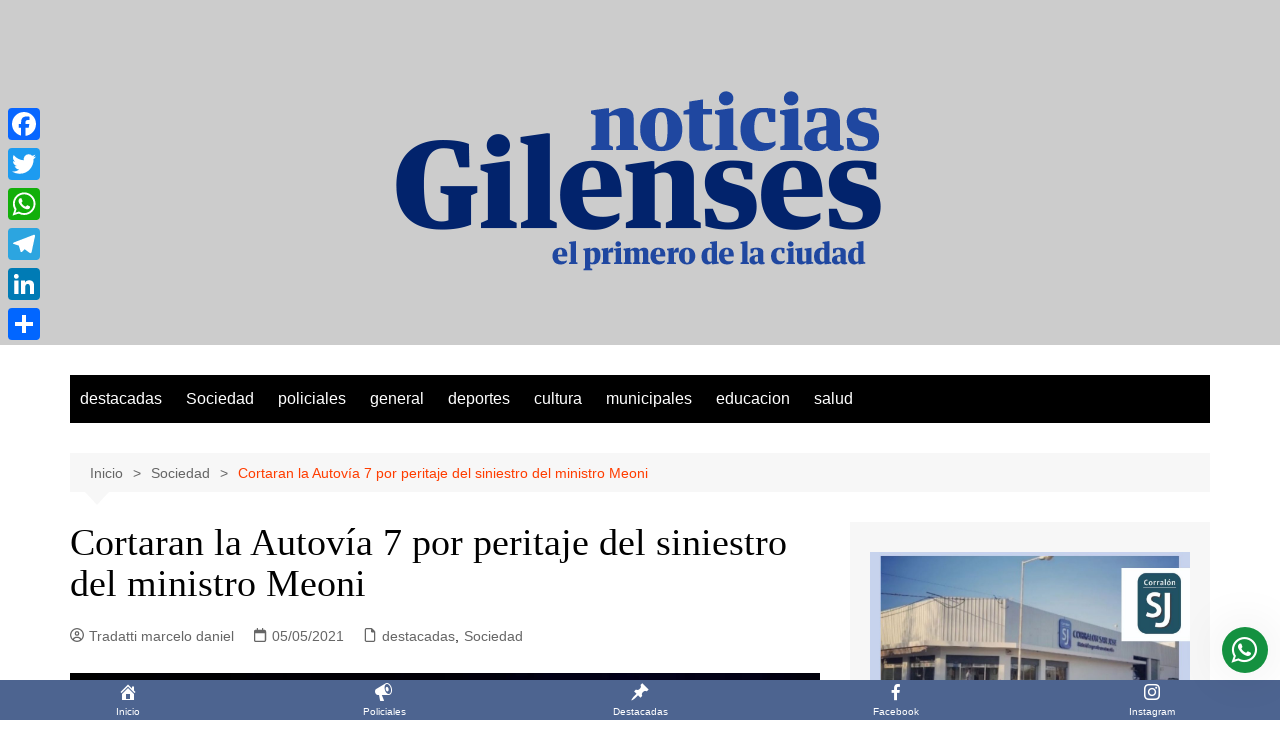

--- FILE ---
content_type: text/html; charset=UTF-8
request_url: https://noticiasgilenses.com.ar/cortaran-la-autovia-7-por-peritaje-del-siniestro-del-ministro-meoni/
body_size: 28071
content:
		<!doctype html>
		<html dir="ltr" lang="es" prefix="og: https://ogp.me/ns#">
				<head>
			<meta charset="UTF-8">
			<meta name="viewport" content="width=device-width, initial-scale=1">
			<link rel="profile" href="http://gmpg.org/xfn/11">
			<!-- Manifest added by SuperPWA - Progressive Web Apps Plugin For WordPress -->
<link rel="manifest" href="/superpwa-manifest.json">
<meta name="theme-color" content="#4a6590">
<!-- / SuperPWA.com -->
<title>Cortaran la Autovía 7 por peritaje del siniestro del ministro Meoni - Noticias Gilenses</title>
	<style>img:is([sizes="auto" i], [sizes^="auto," i]) { contain-intrinsic-size: 3000px 1500px }</style>
	
		<!-- All in One SEO 4.9.1.1 - aioseo.com -->
	<meta name="description" content="Hace quince días perdió la vida el ministro de trasporte Mario Meoni, en un tramo de la autovía 7 que atraviesa nuestro partido, mas precisamente en el Km 112. El siniestro esta siendo investigado por la Junta Nacional del trasporte y en su informe preliminar afirmo que el auto que conducía el ministro se despisto" />
	<meta name="robots" content="max-image-preview:large" />
	<meta name="author" content="Tradatti marcelo daniel"/>
	<link rel="canonical" href="https://noticiasgilenses.com.ar/cortaran-la-autovia-7-por-peritaje-del-siniestro-del-ministro-meoni/" />
	<meta name="generator" content="All in One SEO (AIOSEO) 4.9.1.1" />
		<meta property="og:locale" content="es_ES" />
		<meta property="og:site_name" content="Noticias Gilenses - El Primero de la Ciudad" />
		<meta property="og:type" content="article" />
		<meta property="og:title" content="Cortaran la Autovía 7 por peritaje del siniestro del ministro Meoni - Noticias Gilenses" />
		<meta property="og:description" content="Hace quince días perdió la vida el ministro de trasporte Mario Meoni, en un tramo de la autovía 7 que atraviesa nuestro partido, mas precisamente en el Km 112. El siniestro esta siendo investigado por la Junta Nacional del trasporte y en su informe preliminar afirmo que el auto que conducía el ministro se despisto" />
		<meta property="og:url" content="https://noticiasgilenses.com.ar/cortaran-la-autovia-7-por-peritaje-del-siniestro-del-ministro-meoni/" />
		<meta property="og:image" content="https://noticiasgilenses.com.ar/wp-content/uploads/2025/09/cropped-Ng_NuevoLogo500x500.png" />
		<meta property="og:image:secure_url" content="https://noticiasgilenses.com.ar/wp-content/uploads/2025/09/cropped-Ng_NuevoLogo500x500.png" />
		<meta property="article:published_time" content="2021-05-05T20:58:30+00:00" />
		<meta property="article:modified_time" content="2021-05-05T20:58:44+00:00" />
		<meta name="twitter:card" content="summary_large_image" />
		<meta name="twitter:title" content="Cortaran la Autovía 7 por peritaje del siniestro del ministro Meoni - Noticias Gilenses" />
		<meta name="twitter:description" content="Hace quince días perdió la vida el ministro de trasporte Mario Meoni, en un tramo de la autovía 7 que atraviesa nuestro partido, mas precisamente en el Km 112. El siniestro esta siendo investigado por la Junta Nacional del trasporte y en su informe preliminar afirmo que el auto que conducía el ministro se despisto" />
		<meta name="twitter:image" content="https://noticiasgilenses.com.ar/wp-content/uploads/2025/09/cropped-Ng_NuevoLogo500x500.png" />
		<script type="application/ld+json" class="aioseo-schema">
			{"@context":"https:\/\/schema.org","@graph":[{"@type":"BlogPosting","@id":"https:\/\/noticiasgilenses.com.ar\/cortaran-la-autovia-7-por-peritaje-del-siniestro-del-ministro-meoni\/#blogposting","name":"Cortaran la Autov\u00eda 7 por peritaje del siniestro del ministro Meoni - Noticias Gilenses","headline":"Cortaran la Autov\u00eda 7 por peritaje del siniestro del ministro Meoni","author":{"@id":"https:\/\/noticiasgilenses.com.ar\/author\/marcelo-tradatti\/#author"},"publisher":{"@id":"https:\/\/noticiasgilenses.com.ar\/#organization"},"image":{"@type":"ImageObject","url":"https:\/\/noticiasgilenses.com.ar\/wp-content\/uploads\/2021\/05\/siniestro-meoni.jpg","width":970,"height":550},"datePublished":"2021-05-05T17:58:30-03:00","dateModified":"2021-05-05T17:58:44-03:00","inLanguage":"es-ES","mainEntityOfPage":{"@id":"https:\/\/noticiasgilenses.com.ar\/cortaran-la-autovia-7-por-peritaje-del-siniestro-del-ministro-meoni\/#webpage"},"isPartOf":{"@id":"https:\/\/noticiasgilenses.com.ar\/cortaran-la-autovia-7-por-peritaje-del-siniestro-del-ministro-meoni\/#webpage"},"articleSection":"destacadas, Sociedad, diarios san andres de giles, noticias gilenses"},{"@type":"BreadcrumbList","@id":"https:\/\/noticiasgilenses.com.ar\/cortaran-la-autovia-7-por-peritaje-del-siniestro-del-ministro-meoni\/#breadcrumblist","itemListElement":[{"@type":"ListItem","@id":"https:\/\/noticiasgilenses.com.ar#listItem","position":1,"name":"Home","item":"https:\/\/noticiasgilenses.com.ar","nextItem":{"@type":"ListItem","@id":"https:\/\/noticiasgilenses.com.ar\/category\/sin-categoria\/#listItem","name":"Sociedad"}},{"@type":"ListItem","@id":"https:\/\/noticiasgilenses.com.ar\/category\/sin-categoria\/#listItem","position":2,"name":"Sociedad","item":"https:\/\/noticiasgilenses.com.ar\/category\/sin-categoria\/","nextItem":{"@type":"ListItem","@id":"https:\/\/noticiasgilenses.com.ar\/cortaran-la-autovia-7-por-peritaje-del-siniestro-del-ministro-meoni\/#listItem","name":"Cortaran la Autov\u00eda 7 por peritaje del siniestro del ministro Meoni"},"previousItem":{"@type":"ListItem","@id":"https:\/\/noticiasgilenses.com.ar#listItem","name":"Home"}},{"@type":"ListItem","@id":"https:\/\/noticiasgilenses.com.ar\/cortaran-la-autovia-7-por-peritaje-del-siniestro-del-ministro-meoni\/#listItem","position":3,"name":"Cortaran la Autov\u00eda 7 por peritaje del siniestro del ministro Meoni","previousItem":{"@type":"ListItem","@id":"https:\/\/noticiasgilenses.com.ar\/category\/sin-categoria\/#listItem","name":"Sociedad"}}]},{"@type":"Organization","@id":"https:\/\/noticiasgilenses.com.ar\/#organization","name":"Noticias Gilenses","description":"El Primero de la Ciudad","url":"https:\/\/noticiasgilenses.com.ar\/","logo":{"@type":"ImageObject","url":"https:\/\/noticiasgilenses.com.ar\/wp-content\/uploads\/2025\/09\/cropped-Ng_NuevoLogo500x500.png","@id":"https:\/\/noticiasgilenses.com.ar\/cortaran-la-autovia-7-por-peritaje-del-siniestro-del-ministro-meoni\/#organizationLogo","width":500,"height":205},"image":{"@id":"https:\/\/noticiasgilenses.com.ar\/cortaran-la-autovia-7-por-peritaje-del-siniestro-del-ministro-meoni\/#organizationLogo"}},{"@type":"Person","@id":"https:\/\/noticiasgilenses.com.ar\/author\/marcelo-tradatti\/#author","url":"https:\/\/noticiasgilenses.com.ar\/author\/marcelo-tradatti\/","name":"Tradatti marcelo daniel","image":{"@type":"ImageObject","@id":"https:\/\/noticiasgilenses.com.ar\/cortaran-la-autovia-7-por-peritaje-del-siniestro-del-ministro-meoni\/#authorImage","url":"https:\/\/noticiasgilenses.com.ar\/wp-content\/uploads\/2025\/12\/20200120_114136-150x150.jpg","width":96,"height":96,"caption":"Tradatti marcelo daniel"}},{"@type":"WebPage","@id":"https:\/\/noticiasgilenses.com.ar\/cortaran-la-autovia-7-por-peritaje-del-siniestro-del-ministro-meoni\/#webpage","url":"https:\/\/noticiasgilenses.com.ar\/cortaran-la-autovia-7-por-peritaje-del-siniestro-del-ministro-meoni\/","name":"Cortaran la Autov\u00eda 7 por peritaje del siniestro del ministro Meoni - Noticias Gilenses","description":"Hace quince d\u00edas perdi\u00f3 la vida el ministro de trasporte Mario Meoni, en un tramo de la autov\u00eda 7 que atraviesa nuestro partido, mas precisamente en el Km 112. El siniestro esta siendo investigado por la Junta Nacional del trasporte y en su informe preliminar afirmo que el auto que conduc\u00eda el ministro se despisto","inLanguage":"es-ES","isPartOf":{"@id":"https:\/\/noticiasgilenses.com.ar\/#website"},"breadcrumb":{"@id":"https:\/\/noticiasgilenses.com.ar\/cortaran-la-autovia-7-por-peritaje-del-siniestro-del-ministro-meoni\/#breadcrumblist"},"author":{"@id":"https:\/\/noticiasgilenses.com.ar\/author\/marcelo-tradatti\/#author"},"creator":{"@id":"https:\/\/noticiasgilenses.com.ar\/author\/marcelo-tradatti\/#author"},"image":{"@type":"ImageObject","url":"https:\/\/noticiasgilenses.com.ar\/wp-content\/uploads\/2021\/05\/siniestro-meoni.jpg","@id":"https:\/\/noticiasgilenses.com.ar\/cortaran-la-autovia-7-por-peritaje-del-siniestro-del-ministro-meoni\/#mainImage","width":970,"height":550},"primaryImageOfPage":{"@id":"https:\/\/noticiasgilenses.com.ar\/cortaran-la-autovia-7-por-peritaje-del-siniestro-del-ministro-meoni\/#mainImage"},"datePublished":"2021-05-05T17:58:30-03:00","dateModified":"2021-05-05T17:58:44-03:00"},{"@type":"WebSite","@id":"https:\/\/noticiasgilenses.com.ar\/#website","url":"https:\/\/noticiasgilenses.com.ar\/","name":"Noticias Gilenses","description":"El Primero de la Ciudad","inLanguage":"es-ES","publisher":{"@id":"https:\/\/noticiasgilenses.com.ar\/#organization"}}]}
		</script>
		<!-- All in One SEO -->

<link rel='dns-prefetch' href='//static.addtoany.com' />
<link rel='dns-prefetch' href='//www.googletagmanager.com' />
<link rel="alternate" type="application/rss+xml" title="Noticias Gilenses &raquo; Feed" href="https://noticiasgilenses.com.ar/feed/" />
<link rel="alternate" type="application/rss+xml" title="Noticias Gilenses &raquo; Feed de los comentarios" href="https://noticiasgilenses.com.ar/comments/feed/" />
<script type="text/javascript">
/* <![CDATA[ */
window._wpemojiSettings = {"baseUrl":"https:\/\/s.w.org\/images\/core\/emoji\/16.0.1\/72x72\/","ext":".png","svgUrl":"https:\/\/s.w.org\/images\/core\/emoji\/16.0.1\/svg\/","svgExt":".svg","source":{"concatemoji":"https:\/\/noticiasgilenses.com.ar\/wp-includes\/js\/wp-emoji-release.min.js?ver=6.8.3"}};
/*! This file is auto-generated */
!function(s,n){var o,i,e;function c(e){try{var t={supportTests:e,timestamp:(new Date).valueOf()};sessionStorage.setItem(o,JSON.stringify(t))}catch(e){}}function p(e,t,n){e.clearRect(0,0,e.canvas.width,e.canvas.height),e.fillText(t,0,0);var t=new Uint32Array(e.getImageData(0,0,e.canvas.width,e.canvas.height).data),a=(e.clearRect(0,0,e.canvas.width,e.canvas.height),e.fillText(n,0,0),new Uint32Array(e.getImageData(0,0,e.canvas.width,e.canvas.height).data));return t.every(function(e,t){return e===a[t]})}function u(e,t){e.clearRect(0,0,e.canvas.width,e.canvas.height),e.fillText(t,0,0);for(var n=e.getImageData(16,16,1,1),a=0;a<n.data.length;a++)if(0!==n.data[a])return!1;return!0}function f(e,t,n,a){switch(t){case"flag":return n(e,"\ud83c\udff3\ufe0f\u200d\u26a7\ufe0f","\ud83c\udff3\ufe0f\u200b\u26a7\ufe0f")?!1:!n(e,"\ud83c\udde8\ud83c\uddf6","\ud83c\udde8\u200b\ud83c\uddf6")&&!n(e,"\ud83c\udff4\udb40\udc67\udb40\udc62\udb40\udc65\udb40\udc6e\udb40\udc67\udb40\udc7f","\ud83c\udff4\u200b\udb40\udc67\u200b\udb40\udc62\u200b\udb40\udc65\u200b\udb40\udc6e\u200b\udb40\udc67\u200b\udb40\udc7f");case"emoji":return!a(e,"\ud83e\udedf")}return!1}function g(e,t,n,a){var r="undefined"!=typeof WorkerGlobalScope&&self instanceof WorkerGlobalScope?new OffscreenCanvas(300,150):s.createElement("canvas"),o=r.getContext("2d",{willReadFrequently:!0}),i=(o.textBaseline="top",o.font="600 32px Arial",{});return e.forEach(function(e){i[e]=t(o,e,n,a)}),i}function t(e){var t=s.createElement("script");t.src=e,t.defer=!0,s.head.appendChild(t)}"undefined"!=typeof Promise&&(o="wpEmojiSettingsSupports",i=["flag","emoji"],n.supports={everything:!0,everythingExceptFlag:!0},e=new Promise(function(e){s.addEventListener("DOMContentLoaded",e,{once:!0})}),new Promise(function(t){var n=function(){try{var e=JSON.parse(sessionStorage.getItem(o));if("object"==typeof e&&"number"==typeof e.timestamp&&(new Date).valueOf()<e.timestamp+604800&&"object"==typeof e.supportTests)return e.supportTests}catch(e){}return null}();if(!n){if("undefined"!=typeof Worker&&"undefined"!=typeof OffscreenCanvas&&"undefined"!=typeof URL&&URL.createObjectURL&&"undefined"!=typeof Blob)try{var e="postMessage("+g.toString()+"("+[JSON.stringify(i),f.toString(),p.toString(),u.toString()].join(",")+"));",a=new Blob([e],{type:"text/javascript"}),r=new Worker(URL.createObjectURL(a),{name:"wpTestEmojiSupports"});return void(r.onmessage=function(e){c(n=e.data),r.terminate(),t(n)})}catch(e){}c(n=g(i,f,p,u))}t(n)}).then(function(e){for(var t in e)n.supports[t]=e[t],n.supports.everything=n.supports.everything&&n.supports[t],"flag"!==t&&(n.supports.everythingExceptFlag=n.supports.everythingExceptFlag&&n.supports[t]);n.supports.everythingExceptFlag=n.supports.everythingExceptFlag&&!n.supports.flag,n.DOMReady=!1,n.readyCallback=function(){n.DOMReady=!0}}).then(function(){return e}).then(function(){var e;n.supports.everything||(n.readyCallback(),(e=n.source||{}).concatemoji?t(e.concatemoji):e.wpemoji&&e.twemoji&&(t(e.twemoji),t(e.wpemoji)))}))}((window,document),window._wpemojiSettings);
/* ]]> */
</script>

<style id='wp-emoji-styles-inline-css' type='text/css'>

	img.wp-smiley, img.emoji {
		display: inline !important;
		border: none !important;
		box-shadow: none !important;
		height: 1em !important;
		width: 1em !important;
		margin: 0 0.07em !important;
		vertical-align: -0.1em !important;
		background: none !important;
		padding: 0 !important;
	}
</style>
<link rel='stylesheet' id='wp-block-library-css' href='https://noticiasgilenses.com.ar/wp-includes/css/dist/block-library/style.min.css?ver=6.8.3' type='text/css' media='all' />
<style id='wp-block-library-theme-inline-css' type='text/css'>
.wp-block-audio :where(figcaption){color:#555;font-size:13px;text-align:center}.is-dark-theme .wp-block-audio :where(figcaption){color:#ffffffa6}.wp-block-audio{margin:0 0 1em}.wp-block-code{border:1px solid #ccc;border-radius:4px;font-family:Menlo,Consolas,monaco,monospace;padding:.8em 1em}.wp-block-embed :where(figcaption){color:#555;font-size:13px;text-align:center}.is-dark-theme .wp-block-embed :where(figcaption){color:#ffffffa6}.wp-block-embed{margin:0 0 1em}.blocks-gallery-caption{color:#555;font-size:13px;text-align:center}.is-dark-theme .blocks-gallery-caption{color:#ffffffa6}:root :where(.wp-block-image figcaption){color:#555;font-size:13px;text-align:center}.is-dark-theme :root :where(.wp-block-image figcaption){color:#ffffffa6}.wp-block-image{margin:0 0 1em}.wp-block-pullquote{border-bottom:4px solid;border-top:4px solid;color:currentColor;margin-bottom:1.75em}.wp-block-pullquote cite,.wp-block-pullquote footer,.wp-block-pullquote__citation{color:currentColor;font-size:.8125em;font-style:normal;text-transform:uppercase}.wp-block-quote{border-left:.25em solid;margin:0 0 1.75em;padding-left:1em}.wp-block-quote cite,.wp-block-quote footer{color:currentColor;font-size:.8125em;font-style:normal;position:relative}.wp-block-quote:where(.has-text-align-right){border-left:none;border-right:.25em solid;padding-left:0;padding-right:1em}.wp-block-quote:where(.has-text-align-center){border:none;padding-left:0}.wp-block-quote.is-large,.wp-block-quote.is-style-large,.wp-block-quote:where(.is-style-plain){border:none}.wp-block-search .wp-block-search__label{font-weight:700}.wp-block-search__button{border:1px solid #ccc;padding:.375em .625em}:where(.wp-block-group.has-background){padding:1.25em 2.375em}.wp-block-separator.has-css-opacity{opacity:.4}.wp-block-separator{border:none;border-bottom:2px solid;margin-left:auto;margin-right:auto}.wp-block-separator.has-alpha-channel-opacity{opacity:1}.wp-block-separator:not(.is-style-wide):not(.is-style-dots){width:100px}.wp-block-separator.has-background:not(.is-style-dots){border-bottom:none;height:1px}.wp-block-separator.has-background:not(.is-style-wide):not(.is-style-dots){height:2px}.wp-block-table{margin:0 0 1em}.wp-block-table td,.wp-block-table th{word-break:normal}.wp-block-table :where(figcaption){color:#555;font-size:13px;text-align:center}.is-dark-theme .wp-block-table :where(figcaption){color:#ffffffa6}.wp-block-video :where(figcaption){color:#555;font-size:13px;text-align:center}.is-dark-theme .wp-block-video :where(figcaption){color:#ffffffa6}.wp-block-video{margin:0 0 1em}:root :where(.wp-block-template-part.has-background){margin-bottom:0;margin-top:0;padding:1.25em 2.375em}
</style>
<style id='classic-theme-styles-inline-css' type='text/css'>
/*! This file is auto-generated */
.wp-block-button__link{color:#fff;background-color:#32373c;border-radius:9999px;box-shadow:none;text-decoration:none;padding:calc(.667em + 2px) calc(1.333em + 2px);font-size:1.125em}.wp-block-file__button{background:#32373c;color:#fff;text-decoration:none}
</style>
<link rel='stylesheet' id='aioseo/css/src/vue/standalone/blocks/table-of-contents/global.scss-css' href='https://noticiasgilenses.com.ar/wp-content/plugins/all-in-one-seo-pack/dist/Lite/assets/css/table-of-contents/global.e90f6d47.css?ver=4.9.1.1' type='text/css' media='all' />
<style id='global-styles-inline-css' type='text/css'>
:root{--wp--preset--aspect-ratio--square: 1;--wp--preset--aspect-ratio--4-3: 4/3;--wp--preset--aspect-ratio--3-4: 3/4;--wp--preset--aspect-ratio--3-2: 3/2;--wp--preset--aspect-ratio--2-3: 2/3;--wp--preset--aspect-ratio--16-9: 16/9;--wp--preset--aspect-ratio--9-16: 9/16;--wp--preset--color--black: #000000;--wp--preset--color--cyan-bluish-gray: #abb8c3;--wp--preset--color--white: #ffffff;--wp--preset--color--pale-pink: #f78da7;--wp--preset--color--vivid-red: #cf2e2e;--wp--preset--color--luminous-vivid-orange: #ff6900;--wp--preset--color--luminous-vivid-amber: #fcb900;--wp--preset--color--light-green-cyan: #7bdcb5;--wp--preset--color--vivid-green-cyan: #00d084;--wp--preset--color--pale-cyan-blue: #8ed1fc;--wp--preset--color--vivid-cyan-blue: #0693e3;--wp--preset--color--vivid-purple: #9b51e0;--wp--preset--gradient--vivid-cyan-blue-to-vivid-purple: linear-gradient(135deg,rgba(6,147,227,1) 0%,rgb(155,81,224) 100%);--wp--preset--gradient--light-green-cyan-to-vivid-green-cyan: linear-gradient(135deg,rgb(122,220,180) 0%,rgb(0,208,130) 100%);--wp--preset--gradient--luminous-vivid-amber-to-luminous-vivid-orange: linear-gradient(135deg,rgba(252,185,0,1) 0%,rgba(255,105,0,1) 100%);--wp--preset--gradient--luminous-vivid-orange-to-vivid-red: linear-gradient(135deg,rgba(255,105,0,1) 0%,rgb(207,46,46) 100%);--wp--preset--gradient--very-light-gray-to-cyan-bluish-gray: linear-gradient(135deg,rgb(238,238,238) 0%,rgb(169,184,195) 100%);--wp--preset--gradient--cool-to-warm-spectrum: linear-gradient(135deg,rgb(74,234,220) 0%,rgb(151,120,209) 20%,rgb(207,42,186) 40%,rgb(238,44,130) 60%,rgb(251,105,98) 80%,rgb(254,248,76) 100%);--wp--preset--gradient--blush-light-purple: linear-gradient(135deg,rgb(255,206,236) 0%,rgb(152,150,240) 100%);--wp--preset--gradient--blush-bordeaux: linear-gradient(135deg,rgb(254,205,165) 0%,rgb(254,45,45) 50%,rgb(107,0,62) 100%);--wp--preset--gradient--luminous-dusk: linear-gradient(135deg,rgb(255,203,112) 0%,rgb(199,81,192) 50%,rgb(65,88,208) 100%);--wp--preset--gradient--pale-ocean: linear-gradient(135deg,rgb(255,245,203) 0%,rgb(182,227,212) 50%,rgb(51,167,181) 100%);--wp--preset--gradient--electric-grass: linear-gradient(135deg,rgb(202,248,128) 0%,rgb(113,206,126) 100%);--wp--preset--gradient--midnight: linear-gradient(135deg,rgb(2,3,129) 0%,rgb(40,116,252) 100%);--wp--preset--font-size--small: 16px;--wp--preset--font-size--medium: 28px;--wp--preset--font-size--large: 32px;--wp--preset--font-size--x-large: 42px;--wp--preset--font-size--larger: 38px;--wp--preset--spacing--20: 0.44rem;--wp--preset--spacing--30: 0.67rem;--wp--preset--spacing--40: 1rem;--wp--preset--spacing--50: 1.5rem;--wp--preset--spacing--60: 2.25rem;--wp--preset--spacing--70: 3.38rem;--wp--preset--spacing--80: 5.06rem;--wp--preset--shadow--natural: 6px 6px 9px rgba(0, 0, 0, 0.2);--wp--preset--shadow--deep: 12px 12px 50px rgba(0, 0, 0, 0.4);--wp--preset--shadow--sharp: 6px 6px 0px rgba(0, 0, 0, 0.2);--wp--preset--shadow--outlined: 6px 6px 0px -3px rgba(255, 255, 255, 1), 6px 6px rgba(0, 0, 0, 1);--wp--preset--shadow--crisp: 6px 6px 0px rgba(0, 0, 0, 1);}:where(.is-layout-flex){gap: 0.5em;}:where(.is-layout-grid){gap: 0.5em;}body .is-layout-flex{display: flex;}.is-layout-flex{flex-wrap: wrap;align-items: center;}.is-layout-flex > :is(*, div){margin: 0;}body .is-layout-grid{display: grid;}.is-layout-grid > :is(*, div){margin: 0;}:where(.wp-block-columns.is-layout-flex){gap: 2em;}:where(.wp-block-columns.is-layout-grid){gap: 2em;}:where(.wp-block-post-template.is-layout-flex){gap: 1.25em;}:where(.wp-block-post-template.is-layout-grid){gap: 1.25em;}.has-black-color{color: var(--wp--preset--color--black) !important;}.has-cyan-bluish-gray-color{color: var(--wp--preset--color--cyan-bluish-gray) !important;}.has-white-color{color: var(--wp--preset--color--white) !important;}.has-pale-pink-color{color: var(--wp--preset--color--pale-pink) !important;}.has-vivid-red-color{color: var(--wp--preset--color--vivid-red) !important;}.has-luminous-vivid-orange-color{color: var(--wp--preset--color--luminous-vivid-orange) !important;}.has-luminous-vivid-amber-color{color: var(--wp--preset--color--luminous-vivid-amber) !important;}.has-light-green-cyan-color{color: var(--wp--preset--color--light-green-cyan) !important;}.has-vivid-green-cyan-color{color: var(--wp--preset--color--vivid-green-cyan) !important;}.has-pale-cyan-blue-color{color: var(--wp--preset--color--pale-cyan-blue) !important;}.has-vivid-cyan-blue-color{color: var(--wp--preset--color--vivid-cyan-blue) !important;}.has-vivid-purple-color{color: var(--wp--preset--color--vivid-purple) !important;}.has-black-background-color{background-color: var(--wp--preset--color--black) !important;}.has-cyan-bluish-gray-background-color{background-color: var(--wp--preset--color--cyan-bluish-gray) !important;}.has-white-background-color{background-color: var(--wp--preset--color--white) !important;}.has-pale-pink-background-color{background-color: var(--wp--preset--color--pale-pink) !important;}.has-vivid-red-background-color{background-color: var(--wp--preset--color--vivid-red) !important;}.has-luminous-vivid-orange-background-color{background-color: var(--wp--preset--color--luminous-vivid-orange) !important;}.has-luminous-vivid-amber-background-color{background-color: var(--wp--preset--color--luminous-vivid-amber) !important;}.has-light-green-cyan-background-color{background-color: var(--wp--preset--color--light-green-cyan) !important;}.has-vivid-green-cyan-background-color{background-color: var(--wp--preset--color--vivid-green-cyan) !important;}.has-pale-cyan-blue-background-color{background-color: var(--wp--preset--color--pale-cyan-blue) !important;}.has-vivid-cyan-blue-background-color{background-color: var(--wp--preset--color--vivid-cyan-blue) !important;}.has-vivid-purple-background-color{background-color: var(--wp--preset--color--vivid-purple) !important;}.has-black-border-color{border-color: var(--wp--preset--color--black) !important;}.has-cyan-bluish-gray-border-color{border-color: var(--wp--preset--color--cyan-bluish-gray) !important;}.has-white-border-color{border-color: var(--wp--preset--color--white) !important;}.has-pale-pink-border-color{border-color: var(--wp--preset--color--pale-pink) !important;}.has-vivid-red-border-color{border-color: var(--wp--preset--color--vivid-red) !important;}.has-luminous-vivid-orange-border-color{border-color: var(--wp--preset--color--luminous-vivid-orange) !important;}.has-luminous-vivid-amber-border-color{border-color: var(--wp--preset--color--luminous-vivid-amber) !important;}.has-light-green-cyan-border-color{border-color: var(--wp--preset--color--light-green-cyan) !important;}.has-vivid-green-cyan-border-color{border-color: var(--wp--preset--color--vivid-green-cyan) !important;}.has-pale-cyan-blue-border-color{border-color: var(--wp--preset--color--pale-cyan-blue) !important;}.has-vivid-cyan-blue-border-color{border-color: var(--wp--preset--color--vivid-cyan-blue) !important;}.has-vivid-purple-border-color{border-color: var(--wp--preset--color--vivid-purple) !important;}.has-vivid-cyan-blue-to-vivid-purple-gradient-background{background: var(--wp--preset--gradient--vivid-cyan-blue-to-vivid-purple) !important;}.has-light-green-cyan-to-vivid-green-cyan-gradient-background{background: var(--wp--preset--gradient--light-green-cyan-to-vivid-green-cyan) !important;}.has-luminous-vivid-amber-to-luminous-vivid-orange-gradient-background{background: var(--wp--preset--gradient--luminous-vivid-amber-to-luminous-vivid-orange) !important;}.has-luminous-vivid-orange-to-vivid-red-gradient-background{background: var(--wp--preset--gradient--luminous-vivid-orange-to-vivid-red) !important;}.has-very-light-gray-to-cyan-bluish-gray-gradient-background{background: var(--wp--preset--gradient--very-light-gray-to-cyan-bluish-gray) !important;}.has-cool-to-warm-spectrum-gradient-background{background: var(--wp--preset--gradient--cool-to-warm-spectrum) !important;}.has-blush-light-purple-gradient-background{background: var(--wp--preset--gradient--blush-light-purple) !important;}.has-blush-bordeaux-gradient-background{background: var(--wp--preset--gradient--blush-bordeaux) !important;}.has-luminous-dusk-gradient-background{background: var(--wp--preset--gradient--luminous-dusk) !important;}.has-pale-ocean-gradient-background{background: var(--wp--preset--gradient--pale-ocean) !important;}.has-electric-grass-gradient-background{background: var(--wp--preset--gradient--electric-grass) !important;}.has-midnight-gradient-background{background: var(--wp--preset--gradient--midnight) !important;}.has-small-font-size{font-size: var(--wp--preset--font-size--small) !important;}.has-medium-font-size{font-size: var(--wp--preset--font-size--medium) !important;}.has-large-font-size{font-size: var(--wp--preset--font-size--large) !important;}.has-x-large-font-size{font-size: var(--wp--preset--font-size--x-large) !important;}
:where(.wp-block-post-template.is-layout-flex){gap: 1.25em;}:where(.wp-block-post-template.is-layout-grid){gap: 1.25em;}
:where(.wp-block-columns.is-layout-flex){gap: 2em;}:where(.wp-block-columns.is-layout-grid){gap: 2em;}
:root :where(.wp-block-pullquote){font-size: 1.5em;line-height: 1.6;}
</style>
<link rel='stylesheet' id='contact-form-7-css' href='https://noticiasgilenses.com.ar/wp-content/plugins/contact-form-7/includes/css/styles.css?ver=6.1.3' type='text/css' media='all' />
<link rel='stylesheet' id='dashicons-css' href='https://noticiasgilenses.com.ar/wp-includes/css/dashicons.min.css?ver=6.8.3' type='text/css' media='all' />
<link rel='stylesheet' id='cream-magazine-style-css' href='https://noticiasgilenses.com.ar/wp-content/themes/cream-magazine/style.css?ver=2.1.10' type='text/css' media='all' />
<link rel='stylesheet' id='cream-magazine-main-css' href='https://noticiasgilenses.com.ar/wp-content/themes/cream-magazine/assets/dist/css/main.css?ver=2.1.10' type='text/css' media='all' />
<link rel='stylesheet' id='addtoany-css' href='https://noticiasgilenses.com.ar/wp-content/plugins/add-to-any/addtoany.min.css?ver=1.16' type='text/css' media='all' />
<style id='addtoany-inline-css' type='text/css'>
@media screen and (max-width:980px){
.a2a_floating_style.a2a_vertical_style{display:none;}
}
</style>
<link rel='stylesheet' id='wws-icons-css' href='https://noticiasgilenses.com.ar/wp-content/plugins/wordpress-whatsapp-support/assets/css/wws-icons.css?ver=1.9.7' type='text/css' media='all' />
<link rel='stylesheet' id='wws-public-style-css' href='https://noticiasgilenses.com.ar/wp-content/plugins/wordpress-whatsapp-support/assets/css/wws-public-style.css?ver=1.9.7' type='text/css' media='all' />
<style id='wws-public-style-inline-css' type='text/css'>
.wws--bg-color {
            background-color: #149140;
        }.wws--text-color {
                color: #ffffff;
        }.wws-popup__open-btn {
                font-size: 30px;
                border-radius: 50%;
                display: inline-block;
                margin-top: 15px;
                cursor: pointer;
                width: 46px;
                height: 46px;
                position: relative;
            }
            .wws-popup__open-icon {
                position: absolute;
                top: 50%;
                left: 50%;
                transform: translate(-50%, -50%);
            }.wws-popup-container--position { 
                    right: 12px; 
                    bottom: 47px; 
                }
                .wws-popup__open-btn { float: right; }
                .wws-gradient--position {
                  bottom: 0;
                  right: 0;
                  background: radial-gradient(ellipse at bottom right, rgba(29, 39, 54, 0.2) 0, rgba(29, 39, 54, 0) 72%);
                }
</style>
<link rel='stylesheet' id='wws-public-template-css' href='https://noticiasgilenses.com.ar/wp-content/plugins/wordpress-whatsapp-support/assets/css/wws-public-template-1.css?ver=1.9.7' type='text/css' media='all' />
<script type="text/javascript" id="addtoany-core-js-before">
/* <![CDATA[ */
window.a2a_config=window.a2a_config||{};a2a_config.callbacks=[];a2a_config.overlays=[];a2a_config.templates={};a2a_localize = {
	Share: "Compartir",
	Save: "Guardar",
	Subscribe: "Suscribir",
	Email: "Correo electrónico",
	Bookmark: "Marcador",
	ShowAll: "Mostrar todo",
	ShowLess: "Mostrar menos",
	FindServices: "Encontrar servicio(s)",
	FindAnyServiceToAddTo: "Encuentra al instante cualquier servicio para añadir a",
	PoweredBy: "Funciona con",
	ShareViaEmail: "Compartir por correo electrónico",
	SubscribeViaEmail: "Suscribirse a través de correo electrónico",
	BookmarkInYourBrowser: "Añadir a marcadores de tu navegador",
	BookmarkInstructions: "Presiona «Ctrl+D» o «\u2318+D» para añadir esta página a marcadores",
	AddToYourFavorites: "Añadir a tus favoritos",
	SendFromWebOrProgram: "Enviar desde cualquier dirección o programa de correo electrónico ",
	EmailProgram: "Programa de correo electrónico",
	More: "Más&#8230;",
	ThanksForSharing: "¡Gracias por compartir!",
	ThanksForFollowing: "¡Gracias por seguirnos!"
};
/* ]]> */
</script>
<script type="text/javascript" defer src="https://static.addtoany.com/menu/page.js" id="addtoany-core-js"></script>
<script type="text/javascript" src="https://noticiasgilenses.com.ar/wp-includes/js/jquery/jquery.min.js?ver=3.7.1" id="jquery-core-js"></script>
<script type="text/javascript" src="https://noticiasgilenses.com.ar/wp-includes/js/jquery/jquery-migrate.min.js?ver=3.4.1" id="jquery-migrate-js"></script>
<script type="text/javascript" defer src="https://noticiasgilenses.com.ar/wp-content/plugins/add-to-any/addtoany.min.js?ver=1.1" id="addtoany-jquery-js"></script>

<!-- Fragmento de código de la etiqueta de Google (gtag.js) añadida por Site Kit -->
<!-- Fragmento de código de Google Analytics añadido por Site Kit -->
<script type="text/javascript" src="https://www.googletagmanager.com/gtag/js?id=GT-5MGBQLS" id="google_gtagjs-js" async></script>
<script type="text/javascript" id="google_gtagjs-js-after">
/* <![CDATA[ */
window.dataLayer = window.dataLayer || [];function gtag(){dataLayer.push(arguments);}
gtag("set","linker",{"domains":["noticiasgilenses.com.ar"]});
gtag("js", new Date());
gtag("set", "developer_id.dZTNiMT", true);
gtag("config", "GT-5MGBQLS", {"googlesitekit_post_date":"20210505","googlesitekit_post_author":"Tradatti marcelo daniel"});
/* ]]> */
</script>
<link rel="https://api.w.org/" href="https://noticiasgilenses.com.ar/wp-json/" /><link rel="alternate" title="JSON" type="application/json" href="https://noticiasgilenses.com.ar/wp-json/wp/v2/posts/24634" /><link rel="EditURI" type="application/rsd+xml" title="RSD" href="https://noticiasgilenses.com.ar/xmlrpc.php?rsd" />
<meta name="generator" content="WordPress 6.8.3" />
<link rel='shortlink' href='https://noticiasgilenses.com.ar/?p=24634' />
<link rel="alternate" title="oEmbed (JSON)" type="application/json+oembed" href="https://noticiasgilenses.com.ar/wp-json/oembed/1.0/embed?url=https%3A%2F%2Fnoticiasgilenses.com.ar%2Fcortaran-la-autovia-7-por-peritaje-del-siniestro-del-ministro-meoni%2F" />
<link rel="alternate" title="oEmbed (XML)" type="text/xml+oembed" href="https://noticiasgilenses.com.ar/wp-json/oembed/1.0/embed?url=https%3A%2F%2Fnoticiasgilenses.com.ar%2Fcortaran-la-autovia-7-por-peritaje-del-siniestro-del-ministro-meoni%2F&#038;format=xml" />
<meta name="viewport" content="initial-scale=1, viewport-fit=cover">
<meta name="generator" content="Site Kit by Google 1.164.0" /><style>a:focus{outline:none !important;}a:hover{text-decoration:none !important;}button,input[type="button"],input[type="reset"],input[type="submit"],.primary-navigation > ul > li.home-btn,.cm_header_lay_three .primary-navigation > ul > li.home-btn,.news_ticker_wrap .ticker_head,#toTop,.section-title h2::after,.sidebar-widget-area .widget .widget-title h2::after,.footer-widget-container .widget .widget-title h2::after,#comments div#respond h3#reply-title::after,#comments h2.comments-title:after,.post_tags a,.owl-carousel .owl-nav button.owl-prev,.owl-carousel .owl-nav button.owl-next,.cm_author_widget .author-detail-link a,.error_foot form input[type="submit"],.widget_search form input[type="submit"],.header-search-container input[type="submit"],.trending_widget_carousel .owl-dots button.owl-dot,.pagination .page-numbers.current,.post-navigation .nav-links .nav-previous a,.post-navigation .nav-links .nav-next a,#comments form input[type="submit"],footer .widget.widget_search form input[type="submit"]:hover,.widget_product_search .woocommerce-product-search button[type="submit"],.woocommerce ul.products li.product .button,.woocommerce .woocommerce-pagination ul.page-numbers li span.current,.woocommerce .product div.summary .cart button.single_add_to_cart_button,.woocommerce .product div.woocommerce-tabs div.panel #reviews #review_form_wrapper .comment-form p.form-submit .submit,.woocommerce .product section.related > h2::after,.woocommerce .cart .button:hover,.woocommerce .cart .button:focus,.woocommerce .cart input.button:hover,.woocommerce .cart input.button:focus,.woocommerce #respond input#submit:hover,.woocommerce #respond input#submit:focus,.woocommerce button.button:hover,.woocommerce button.button:focus,.woocommerce input.button:hover,.woocommerce input.button:focus,.woocommerce #respond input#submit.alt:hover,.woocommerce a.button.alt:hover,.woocommerce button.button.alt:hover,.woocommerce input.button.alt:hover,.woocommerce a.remove:hover,.woocommerce-account .woocommerce-MyAccount-navigation ul li.is-active a,.woocommerce a.button:hover,.woocommerce a.button:focus,.widget_product_tag_cloud .tagcloud a:hover,.widget_product_tag_cloud .tagcloud a:focus,.woocommerce .widget_price_filter .price_slider_wrapper .ui-slider .ui-slider-handle,.error_page_top_portion,.primary-navigation ul li a span.menu-item-description{background-color:#FF3D00}a:hover,.post_title h2 a:hover,.post_title h2 a:focus,.post_meta li a:hover,.post_meta li a:focus,ul.social-icons li a[href*=".com"]:hover::before,.ticker_carousel .owl-nav button.owl-prev i,.ticker_carousel .owl-nav button.owl-next i,.news_ticker_wrap .ticker_items .item a:hover,.news_ticker_wrap .ticker_items .item a:focus,.cm_banner .post_title h2 a:hover,.cm_banner .post_meta li a:hover,.cm_middle_post_widget_one .post_title h2 a:hover,.cm_middle_post_widget_one .post_meta li a:hover,.cm_middle_post_widget_three .post_thumb .post-holder a:hover,.cm_middle_post_widget_three .post_thumb .post-holder a:focus,.cm_middle_post_widget_six .middle_widget_six_carousel .item .card .card_content a:hover,.cm_middle_post_widget_six .middle_widget_six_carousel .item .card .card_content a:focus,.cm_post_widget_twelve .card .post-holder a:hover,.cm_post_widget_twelve .card .post-holder a:focus,.cm_post_widget_seven .card .card_content a:hover,.cm_post_widget_seven .card .card_content a:focus,.copyright_section a:hover,.footer_nav ul li a:hover,.breadcrumb ul li:last-child span,.pagination .page-numbers:hover,#comments ol.comment-list li article footer.comment-meta .comment-metadata span.edit-link a:hover,#comments ol.comment-list li article .reply a:hover,.social-share ul li a:hover,ul.social-icons li a:hover,ul.social-icons li a:focus,.woocommerce ul.products li.product a:hover,.woocommerce ul.products li.product .price,.woocommerce .woocommerce-pagination ul.page-numbers li a.page-numbers:hover,.woocommerce div.product p.price,.woocommerce div.product span.price,.video_section .video_details .post_title h2 a:hover,.primary-navigation.dark li a:hover,footer .footer_inner a:hover,.footer-widget-container ul.post_meta li:hover span,.footer-widget-container ul.post_meta li:hover a,ul.post_meta li a:hover,.cm-post-widget-two .big-card .post-holder .post_title h2 a:hover,.cm-post-widget-two .big-card .post_meta li a:hover,.copyright_section .copyrights a,.breadcrumb ul li a:hover,.breadcrumb ul li a:hover span{color:#FF3D00}.ticker_carousel .owl-nav button.owl-prev,.ticker_carousel .owl-nav button.owl-next,.error_foot form input[type="submit"],.widget_search form input[type="submit"],.pagination .page-numbers:hover,#comments form input[type="submit"],.social-share ul li a:hover,.header-search-container .search-form-entry,.widget_product_search .woocommerce-product-search button[type="submit"],.woocommerce .woocommerce-pagination ul.page-numbers li span.current,.woocommerce .woocommerce-pagination ul.page-numbers li a.page-numbers:hover,.woocommerce a.remove:hover,.ticker_carousel .owl-nav button.owl-prev:hover,.ticker_carousel .owl-nav button.owl-next:hover,footer .widget.widget_search form input[type="submit"]:hover,.trending_widget_carousel .owl-dots button.owl-dot,.the_content blockquote,.widget_tag_cloud .tagcloud a:hover{border-color:#FF3D00}.ticker_carousel.owl-carousel .owl-nav button:hover svg{color:#FF3D00;fill:#FF3D00;}header .mask{background-color:rgba(0,0,0,0.2);}.site-description{color:#1e73be;}body{font-family:Arial,sans-serif;font-weight:inherit;}h1,h2,h3,h4,h5,h6,.site-title{font-family:Georgia,serif;font-weight:inherit;}.entry_cats ul.post-categories li a{background-color:#FF3D00;color:#fff;}.entry_cats ul.post-categories li a:hover,.cm_middle_post_widget_six .middle_widget_six_carousel .item .card .card_content .entry_cats ul.post-categories li a:hover{background-color:#010101;color:#fff;}.the_content a{color:#FF3D00;}.the_content a:hover{color:#010101;}.post-display-grid .card_content .cm-post-excerpt{margin-top:15px;}</style>      <meta name="onesignal" content="wordpress-plugin"/>
            <script>

      window.OneSignalDeferred = window.OneSignalDeferred || [];

      OneSignalDeferred.push(function(OneSignal) {
        var oneSignal_options = {};
        window._oneSignalInitOptions = oneSignal_options;

        oneSignal_options['serviceWorkerParam'] = { scope: '/' };
oneSignal_options['serviceWorkerPath'] = 'OneSignalSDKWorker.js.php';

        OneSignal.Notifications.setDefaultUrl("https://noticiasgilenses.com.ar");

        oneSignal_options['wordpress'] = true;
oneSignal_options['appId'] = '818280f6-1786-475a-81a1-c9050e2b2ca4';
oneSignal_options['allowLocalhostAsSecureOrigin'] = true;
oneSignal_options['welcomeNotification'] = { };
oneSignal_options['welcomeNotification']['title'] = "";
oneSignal_options['welcomeNotification']['message'] = "Gracias por suscribirte!";
oneSignal_options['path'] = "https://noticiasgilenses.com.ar/wp-content/plugins/onesignal-free-web-push-notifications/sdk_files/";
oneSignal_options['promptOptions'] = { };
oneSignal_options['promptOptions']['actionMessage'] = "Querés recibir las noticias al instante en tu celular o PC?";
oneSignal_options['promptOptions']['exampleNotificationTitleDesktop'] = "Esta es una notificación de ejemplo.";
oneSignal_options['promptOptions']['exampleNotificationMessageDesktop'] = "Las notificaciones aparecerán en tu escritorio";
oneSignal_options['promptOptions']['exampleNotificationTitleMobile'] = "Notificación de ejemplo";
oneSignal_options['promptOptions']['exampleNotificationMessageMobile'] = "Las notificaciones aparecerán en tu Celular";
oneSignal_options['promptOptions']['acceptButtonText'] = "CONTINUAR";
oneSignal_options['promptOptions']['cancelButtonText'] = "No.";
oneSignal_options['promptOptions']['siteName'] = "http://noticiasgilenses.com.ar";
oneSignal_options['promptOptions']['autoAcceptTitle'] = "Clic en Aceptar";
              OneSignal.init(window._oneSignalInitOptions);
              OneSignal.Slidedown.promptPush()      });

      function documentInitOneSignal() {
        var oneSignal_elements = document.getElementsByClassName("OneSignal-prompt");

        var oneSignalLinkClickHandler = function(event) { OneSignal.Notifications.requestPermission(); event.preventDefault(); };        for(var i = 0; i < oneSignal_elements.length; i++)
          oneSignal_elements[i].addEventListener('click', oneSignalLinkClickHandler, false);
      }

      if (document.readyState === 'complete') {
           documentInitOneSignal();
      }
      else {
           window.addEventListener("load", function(event){
               documentInitOneSignal();
          });
      }
    </script>
		<style type="text/css">
							.site-title a {
					color: #1e73be;
				}

				.site-description {
					color: #1e73be				}
						</style>
		<link rel="amphtml" href="https://noticiasgilenses.com.ar/cortaran-la-autovia-7-por-peritaje-del-siniestro-del-ministro-meoni/amp/"><link rel="icon" href="https://noticiasgilenses.com.ar/wp-content/uploads/2019/07/cropped-escudo-32x32.jpg" sizes="32x32" />
<link rel="icon" href="https://noticiasgilenses.com.ar/wp-content/uploads/2019/07/cropped-escudo-192x192.jpg" sizes="192x192" />
<link rel="apple-touch-icon" href="https://noticiasgilenses.com.ar/wp-content/uploads/2019/07/cropped-escudo-180x180.jpg" />
<meta name="msapplication-TileImage" content="https://noticiasgilenses.com.ar/wp-content/uploads/2019/07/cropped-escudo-270x270.jpg" />
<style type="text/css">#wpadminbar, #wpadminbar .menupop .ab-sub-wrapper, .ab-sub-secondary, #wpadminbar .quicklinks .menupop ul.ab-sub-secondary,#wpadminbar .quicklinks .menupop ul.ab-sub-secondary .ab-submenu {background:#fff}#wpadminbar a.ab-item, #wpadminbar>#wp-toolbar span.ab-label, #wpadminbar>#wp-toolbar span.noticon, #wpadminbar .ab-icon:before,#wpadminbar .ab-item:before {color:#94979B}#wpadminbar .quicklinks .menupop ul li a, #wpadminbar .quicklinks .menupop ul li a strong, #wpadminbar .quicklinks .menupop.hover ul li a,#wpadminbar.nojs .quicklinks .menupop:hover ul li a {color:#94979B; font-size:13px !important }#wpadminbar:not(.mobile)>#wp-toolbar a:focus span.ab-label,#wpadminbar:not(.mobile)>#wp-toolbar li:hover span.ab-label,#wpadminbar>#wp-toolbar li.hover span.ab-label, #wpadminbar.mobile .quicklinks .hover .ab-icon:before,#wpadminbar.mobile .quicklinks .hover .ab-item:before, #wpadminbar .quicklinks .menupop .ab-sub-secondary>li .ab-item:focus a,#wpadminbar .quicklinks .menupop .ab-sub-secondary>li>a:hover {color:#474747}#wpadminbar .quicklinks .ab-sub-wrapper .menupop.hover>a,#wpadminbar .quicklinks .menupop ul li a:focus,#wpadminbar .quicklinks .menupop ul li a:focus strong,#wpadminbar .quicklinks .menupop ul li a:hover,#wpadminbar .quicklinks .menupop ul li a:hover strong,#wpadminbar .quicklinks .menupop.hover ul li a:focus,#wpadminbar .quicklinks .menupop.hover ul li a:hover,#wpadminbar li #adminbarsearch.adminbar-focused:before,#wpadminbar li .ab-item:focus:before,#wpadminbar li a:focus .ab-icon:before,#wpadminbar li.hover .ab-icon:before,#wpadminbar li.hover .ab-item:before,#wpadminbar li:hover #adminbarsearch:before,#wpadminbar li:hover .ab-icon:before,#wpadminbar li:hover .ab-item:before,#wpadminbar.nojs .quicklinks .menupop:hover ul li a:focus,#wpadminbar.nojs .quicklinks .menupop:hover ul li a:hover, #wpadminbar .quicklinks .ab-sub-wrapper .menupop.hover>a .blavatar,#wpadminbar .quicklinks li a:focus .blavatar,#wpadminbar .quicklinks li a:hover .blavatar{color:#474747}#wpadminbar .menupop .ab-sub-wrapper, #wpadminbar .shortlink-input {background:#f4f4f4}#wpadminbar .ab-submenu .ab-item, #wpadminbar .quicklinks .menupop ul.ab-submenu li a,#wpadminbar .quicklinks .menupop ul.ab-submenu li a.ab-item {color:#666666}#wpadminbar .ab-submenu .ab-item:hover, #wpadminbar .quicklinks .menupop ul.ab-submenu li a:hover,#wpadminbar .quicklinks .menupop ul.ab-submenu li a.ab-item:hover {color:#333333}.quicklinks li.wpshapere_site_title a{ outline:none; border:none;}.quicklinks li.wpshapere_site_title {width:180px !important;margin-top:-px !important;margin-top:px !important;}.quicklinks li.wpshapere_site_title a{outline:none; border:none;}.quicklinks li.wpshapere_site_title a, .quicklinks li.wpshapere_site_title a:hover, .quicklinks li.wpshapere_site_title a:focus {background:url(http://noticiasgilenses.esy.es/wp-content/uploads/2019/12/nuevo-logo-noticias-gilenses.jpg) 10px px no-repeat !important; text-indent:-9999px !important; width:auto;background-size:54%!important;}#adminmenuwrap{-webkit-box-shadow:0px 4px 16px 0px rgba(0,0,0,0.3);-moz-box-shadow:0px 4px 16px 0px rgba(0,0,0,0.3);box-shadow:0px 4px 16px 0px rgba(0,0,0,0.3);}ul#adminmenu a.wp-has-current-submenu:after, ul#adminmenu>li.current>a.current:after{border-right-color:transparent;}#wpadminbar * .ab-sub-wrapper {transition:all 280ms cubic-bezier(.4,0,.2,1) !important;}#wp-toolbar > ul > li > .ab-sub-wrapper {-webkit-transform:scale(.25,0);transform:scale(.25,0);-webkit-transition:all 280ms cubic-bezier(.4,0,.2,1);transition:all 280ms cubic-bezier(.4,0,.2,1);-webkit-transform-origin:50% 0 !important;transform-origin:50% 0 !important;display:block !important;opacity:0 !important;}#wp-toolbar > ul > li.hover > .ab-sub-wrapper {-webkit-transform:scale(1,1);transform:scale(1,1);opacity:1 !important;}#wp-toolbar > ul > li > .ab-sub-wrapper:before {position:absolute;top:-8px;left:20%;content:"";display:block;border:6px solid transparent;border-bottom-color:transparent;border-bottom-color:#f4f4f4;transition:all 0.2s ease-in-out;-moz-transition:all 0.2s ease-in-out;-webkit-transition:all 0.2s ease-in-out;}#wp-toolbar > ul > li.hover > .ab-sub-wrapper:before {top:-12px;}#wp-toolbar > ul > li#wp-admin-bar-my-account > .ab-sub-wrapper:before{left:60%}#wpadminbar .ab-top-menu>li.hover>.ab-item,#wpadminbar.nojq .quicklinks .ab-top-menu>li>.ab-item:focus,#wpadminbar:not(.mobile) .ab-top-menu>li:hover>.ab-item,#wpadminbar:not(.mobile) .ab-top-menu>li>.ab-item:focus{background:#fff; color:#94979B}</style>		</head>
				<body class="wp-singular post-template-default single single-post postid-24634 single-format-standard wp-custom-logo wp-embed-responsive wp-theme-cream-magazine right-sidebar">
						<a class="skip-link screen-reader-text" href="#content">Saltar al contenido</a>
				<div class="page-wrapper">
		<header class="general-header cm_header-five">
			<div class="top-header" >
				<div class="logo-container">
					<div class="logo">
			<a href="https://noticiasgilenses.com.ar/" class="custom-logo-link" rel="home"><img width="500" height="205" src="https://noticiasgilenses.com.ar/wp-content/uploads/2025/09/cropped-Ng_NuevoLogo500x500.png" class="custom-logo" alt="Noticias Gilenses" decoding="async" fetchpriority="high" srcset="https://noticiasgilenses.com.ar/wp-content/uploads/2025/09/cropped-Ng_NuevoLogo500x500.png 500w, https://noticiasgilenses.com.ar/wp-content/uploads/2025/09/cropped-Ng_NuevoLogo500x500-300x123.png 300w" sizes="(max-width: 500px) 100vw, 500px" /></a>		</div><!-- .logo -->
				</div><!-- .logo-container -->
		<div class="mask"></div><!-- .mask -->
	</div><!-- .top-header -->
	<div class="navigation-container">
		<div class="cm-container">
			<nav class="main-navigation">
				<div id="main-nav" class="primary-navigation">
					<ul id="menu-categorias" class=""><li id="menu-item-14521" class="menu-item menu-item-type-taxonomy menu-item-object-category current-post-ancestor current-menu-parent current-post-parent menu-item-14521"><a href="https://noticiasgilenses.com.ar/category/destacadas/">destacadas</a></li>
<li id="menu-item-14522" class="menu-item menu-item-type-taxonomy menu-item-object-category current-post-ancestor current-menu-parent current-post-parent menu-item-14522"><a href="https://noticiasgilenses.com.ar/category/sin-categoria/">Sociedad</a></li>
<li id="menu-item-14523" class="menu-item menu-item-type-taxonomy menu-item-object-category menu-item-14523"><a href="https://noticiasgilenses.com.ar/category/policiales/">policiales</a></li>
<li id="menu-item-14524" class="menu-item menu-item-type-taxonomy menu-item-object-category menu-item-14524"><a href="https://noticiasgilenses.com.ar/category/general/">general</a></li>
<li id="menu-item-14525" class="menu-item menu-item-type-taxonomy menu-item-object-category menu-item-14525"><a href="https://noticiasgilenses.com.ar/category/deportes/">deportes</a></li>
<li id="menu-item-14526" class="menu-item menu-item-type-taxonomy menu-item-object-category menu-item-14526"><a href="https://noticiasgilenses.com.ar/category/cultura/">cultura</a></li>
<li id="menu-item-14527" class="menu-item menu-item-type-taxonomy menu-item-object-category menu-item-14527"><a href="https://noticiasgilenses.com.ar/category/municipales/">municipales</a></li>
<li id="menu-item-14528" class="menu-item menu-item-type-taxonomy menu-item-object-category menu-item-14528"><a href="https://noticiasgilenses.com.ar/category/educacion/">educacion</a></li>
<li id="menu-item-14529" class="menu-item menu-item-type-taxonomy menu-item-object-category menu-item-14529"><a href="https://noticiasgilenses.com.ar/category/salud/">salud</a></li>
</ul>				</div><!-- #main-nav.primary-navigation -->
				<div class="header-search-container">
				<div class="search-form-entry">
					<form role="search" class="cm-search-form" method="get" action="https://noticiasgilenses.com.ar/"><input type="search" name="s" placeholder="Buscar…" value="" ><button type="submit" class="cm-submit-btn"><svg xmlns="http://www.w3.org/2000/svg" viewBox="0 0 512 512"><path d="M416 208c0 45.9-14.9 88.3-40 122.7L502.6 457.4c12.5 12.5 12.5 32.8 0 45.3s-32.8 12.5-45.3 0L330.7 376c-34.4 25.2-76.8 40-122.7 40C93.1 416 0 322.9 0 208S93.1 0 208 0S416 93.1 416 208zM208 352a144 144 0 1 0 0-288 144 144 0 1 0 0 288z"/></svg></button></form>				</div><!-- // search-form-entry -->
			</div><!-- .search-container -->
			</nav><!-- .main-navigation -->
		</div><!-- .cm-container -->
	</div><!-- .navigation-container -->
</header><!-- .general-header.cm_header-five -->
<div id="content" class="site-content">
	<div class="cm-container">
	<div class="inner-page-wrapper">
		<div id="primary" class="content-area">
			<main id="main" class="site-main">
				<div class="cm_post_page_lay_wrap">
								<div class="breadcrumb  default-breadcrumb">
				<nav role="navigation" aria-label="Migas de pan" class="breadcrumb-trail breadcrumbs" itemprop="breadcrumb"><ul class="trail-items" itemscope itemtype="http://schema.org/BreadcrumbList"><meta name="numberOfItems" content="3" /><meta name="itemListOrder" content="Ascending" /><li itemprop="itemListElement" itemscope itemtype="http://schema.org/ListItem" class="trail-item trail-begin"><a href="https://noticiasgilenses.com.ar/" rel="home" itemprop="item"><span itemprop="name">Inicio</span></a><meta itemprop="position" content="1" /></li><li itemprop="itemListElement" itemscope itemtype="http://schema.org/ListItem" class="trail-item"><a href="https://noticiasgilenses.com.ar/category/sin-categoria/" itemprop="item"><span itemprop="name">Sociedad</span></a><meta itemprop="position" content="2" /></li><li itemprop="itemListElement" itemscope itemtype="http://schema.org/ListItem" class="trail-item trail-end"><a href="https://noticiasgilenses.com.ar/cortaran-la-autovia-7-por-peritaje-del-siniestro-del-ministro-meoni" itemprop="item"><span itemprop="name">Cortaran la Autovía 7 por peritaje del siniestro del ministro Meoni</span></a><meta itemprop="position" content="3" /></li></ul></nav>			</div>
								<div class="single-container">
						<div class="row">  
							<div class="cm-col-lg-8 cm-col-12 sticky_portion">
								<div class="content-entry">
	<article id="post-24634" class="post-detail post-24634 post type-post status-publish format-standard has-post-thumbnail hentry category-destacadas category-sin-categoria tag-diarios-san-andres-de-giles tag-noticias-gilenses">
		<div class="the_title">
			<h1>Cortaran la Autovía 7 por peritaje del siniestro del ministro Meoni</h1>
		</div><!-- .the_title -->
					<div class="cm-post-meta">
				<ul class="post_meta">
											<li class="post_author">
							<a href="https://noticiasgilenses.com.ar/author/marcelo-tradatti/">
								<span class="cm-meta-icon">
									<svg xmlns="http://www.w3.org/2000/svg" viewBox="0 0 512 512"><path d="M406.5 399.6C387.4 352.9 341.5 320 288 320l-64 0c-53.5 0-99.4 32.9-118.5 79.6C69.9 362.2 48 311.7 48 256C48 141.1 141.1 48 256 48s208 93.1 208 208c0 55.7-21.9 106.2-57.5 143.6zm-40.1 32.7C334.4 452.4 296.6 464 256 464s-78.4-11.6-110.5-31.7c7.3-36.7 39.7-64.3 78.5-64.3l64 0c38.8 0 71.2 27.6 78.5 64.3zM256 512A256 256 0 1 0 256 0a256 256 0 1 0 0 512zm0-272a40 40 0 1 1 0-80 40 40 0 1 1 0 80zm-88-40a88 88 0 1 0 176 0 88 88 0 1 0 -176 0z"/></svg>
								</span>
								Tradatti marcelo daniel							</a>
						</li><!-- .post_author -->
												<li class="posted_date">
							<a href="https://noticiasgilenses.com.ar/cortaran-la-autovia-7-por-peritaje-del-siniestro-del-ministro-meoni/">
								<span class="cm-meta-icon">
									<svg xmlns="http://www.w3.org/2000/svg" viewBox="0 0 448 512"><path d="M152 24c0-13.3-10.7-24-24-24s-24 10.7-24 24l0 40L64 64C28.7 64 0 92.7 0 128l0 16 0 48L0 448c0 35.3 28.7 64 64 64l320 0c35.3 0 64-28.7 64-64l0-256 0-48 0-16c0-35.3-28.7-64-64-64l-40 0 0-40c0-13.3-10.7-24-24-24s-24 10.7-24 24l0 40L152 64l0-40zM48 192l352 0 0 256c0 8.8-7.2 16-16 16L64 464c-8.8 0-16-7.2-16-16l0-256z"/></svg>
								</span>
								<time class="entry-date published" datetime="2021-05-05T17:58:30-03:00">05/05/2021</time>							</a>
						</li><!-- .posted_date -->
													<li class="entry_cats">
								<span class="cm-meta-icon">
									<svg xmlns="http://www.w3.org/2000/svg" viewBox="0 0 384 512"><path d="M320 464c8.8 0 16-7.2 16-16l0-288-80 0c-17.7 0-32-14.3-32-32l0-80L64 48c-8.8 0-16 7.2-16 16l0 384c0 8.8 7.2 16 16 16l256 0zM0 64C0 28.7 28.7 0 64 0L229.5 0c17 0 33.3 6.7 45.3 18.7l90.5 90.5c12 12 18.7 28.3 18.7 45.3L384 448c0 35.3-28.7 64-64 64L64 512c-35.3 0-64-28.7-64-64L0 64z"/></svg>
								</span>
								<a href="https://noticiasgilenses.com.ar/category/destacadas/" rel="category tag">destacadas</a>, <a href="https://noticiasgilenses.com.ar/category/sin-categoria/" rel="category tag">Sociedad</a>							</li><!-- .entry_cats -->
											</ul><!-- .post_meta -->
			</div><!-- .meta -->
									<div class="post_thumb">
					<figure>
					<img width="970" height="550" src="https://noticiasgilenses.com.ar/wp-content/uploads/2021/05/siniestro-meoni.jpg" class="attachment-full size-full wp-post-image" alt="Cortaran la Autovía 7 por peritaje del siniestro del ministro Meoni" decoding="async" srcset="https://noticiasgilenses.com.ar/wp-content/uploads/2021/05/siniestro-meoni.jpg 970w, https://noticiasgilenses.com.ar/wp-content/uploads/2021/05/siniestro-meoni-300x170.jpg 300w, https://noticiasgilenses.com.ar/wp-content/uploads/2021/05/siniestro-meoni-768x435.jpg 768w" sizes="(max-width: 970px) 100vw, 970px" />					</figure>
				</div>
						<div class="the_content">
			
<div class="wp-block-image"><figure class="aligncenter size-large"><img decoding="async" width="970" height="550" src="https://noticiasgilenses.com.ar/wp-content/uploads/2021/05/siniestro-meoni.jpg" alt="" class="wp-image-24635" srcset="https://noticiasgilenses.com.ar/wp-content/uploads/2021/05/siniestro-meoni.jpg 970w, https://noticiasgilenses.com.ar/wp-content/uploads/2021/05/siniestro-meoni-300x170.jpg 300w, https://noticiasgilenses.com.ar/wp-content/uploads/2021/05/siniestro-meoni-768x435.jpg 768w" sizes="(max-width: 970px) 100vw, 970px" /></figure></div>



<p id="E42">Hace quince días perdió la vida el ministro de trasporte Mario Meoni, en un tramo de la autovía 7 que atraviesa nuestro partido, mas precisamente en el Km 112. El siniestro esta siendo investigado por la Junta Nacional del trasporte y en su informe preliminar afirmo que el auto que conducía el ministro se despisto embistiendo un guarda rail, lo que provoco su vuelco.</p>



<p id="E-23239">Mañana 6 de Mayo al mediodía, la junta hará un peritaje en la autovía 7 que si bien no se ha informado oficialmente se supone obedece al siniestro en cuestión pues será entre el Km 101 y el 112. EL comunicado de la ofician de prensa de Corredores Viales dice lo siguiente</p>



<p id="E-24660"><strong>Corredores Viales informa sobre corte programado para el 06/5 en RN7 por peritaje</strong></p>



<p id="E-24677"><strong><em>La empresa pública Corredores Viales informa que durante el jueves 6 de mayo a partir de las 12 del mediodía y hasta las 12:30, la ruta nacional 7 será cortada entre los kilómetros 101 y 112, mano ascendente (sentido a Junín). El corte se debe a los peritajes que realizará en el día de mañana la Junta de Seguridad en el Transporte.</em></strong></p>



<p id="E-24683"><strong><em>Los vehículos que circulen por la zona podrán desviar en el kilómetro 95 sentido ascendente por la “Vieja Ruta7&#8243;, pasando por la circunvalación de San Andrés de Giles, y allí tomar la Ruta Provincial 41, hasta acceder a la Ruta Nacional 8. Otra alternativa es desviar directamente en el kilómetro 101 por la Ruta Provincial 41 y luego por esta vía hasta acceder a la Ruta Nacional 8.</em></strong></p>



<p id="E-24687"><strong><em>Participaran del operativo tanto personal de Policía Vial como de la Agencia Nacional de Seguridad Vial y móviles de Seguridad de Corredores Viales. Ante cualquier incidente o emergencia en la ruta, Corredores Viales pone a disposición el número 140 que está habilitado las 24 horas.</em></strong></p>
<div class="addtoany_share_save_container addtoany_content addtoany_content_bottom"><div class="a2a_kit a2a_kit_size_32 addtoany_list" data-a2a-url="https://noticiasgilenses.com.ar/cortaran-la-autovia-7-por-peritaje-del-siniestro-del-ministro-meoni/" data-a2a-title="Cortaran la Autovía 7 por peritaje del siniestro del ministro Meoni"><a class="a2a_button_facebook" href="https://www.addtoany.com/add_to/facebook?linkurl=https%3A%2F%2Fnoticiasgilenses.com.ar%2Fcortaran-la-autovia-7-por-peritaje-del-siniestro-del-ministro-meoni%2F&amp;linkname=Cortaran%20la%20Autov%C3%ADa%207%20por%20peritaje%20del%20siniestro%20del%20ministro%20Meoni" title="Facebook" rel="nofollow noopener" target="_blank"></a><a class="a2a_button_twitter" href="https://www.addtoany.com/add_to/twitter?linkurl=https%3A%2F%2Fnoticiasgilenses.com.ar%2Fcortaran-la-autovia-7-por-peritaje-del-siniestro-del-ministro-meoni%2F&amp;linkname=Cortaran%20la%20Autov%C3%ADa%207%20por%20peritaje%20del%20siniestro%20del%20ministro%20Meoni" title="Twitter" rel="nofollow noopener" target="_blank"></a><a class="a2a_button_whatsapp" href="https://www.addtoany.com/add_to/whatsapp?linkurl=https%3A%2F%2Fnoticiasgilenses.com.ar%2Fcortaran-la-autovia-7-por-peritaje-del-siniestro-del-ministro-meoni%2F&amp;linkname=Cortaran%20la%20Autov%C3%ADa%207%20por%20peritaje%20del%20siniestro%20del%20ministro%20Meoni" title="WhatsApp" rel="nofollow noopener" target="_blank"></a><a class="a2a_button_telegram" href="https://www.addtoany.com/add_to/telegram?linkurl=https%3A%2F%2Fnoticiasgilenses.com.ar%2Fcortaran-la-autovia-7-por-peritaje-del-siniestro-del-ministro-meoni%2F&amp;linkname=Cortaran%20la%20Autov%C3%ADa%207%20por%20peritaje%20del%20siniestro%20del%20ministro%20Meoni" title="Telegram" rel="nofollow noopener" target="_blank"></a><a class="a2a_button_linkedin" href="https://www.addtoany.com/add_to/linkedin?linkurl=https%3A%2F%2Fnoticiasgilenses.com.ar%2Fcortaran-la-autovia-7-por-peritaje-del-siniestro-del-ministro-meoni%2F&amp;linkname=Cortaran%20la%20Autov%C3%ADa%207%20por%20peritaje%20del%20siniestro%20del%20ministro%20Meoni" title="LinkedIn" rel="nofollow noopener" target="_blank"></a><a class="a2a_dd addtoany_share_save addtoany_share" href="https://www.addtoany.com/share"></a></div></div>		</div><!-- .the_content -->
						<div class="post_tags">
					<a href="https://noticiasgilenses.com.ar/tag/diarios-san-andres-de-giles/" rel="tag">diarios san andres de giles</a><a href="https://noticiasgilenses.com.ar/tag/noticias-gilenses/" rel="tag">noticias gilenses</a>				</div><!-- .post_tags -->
					</article><!-- #post-24634 -->
</div><!-- .content-entry -->
	<div class="author_box">
		<div class="row no-gutters">
			<div class="cm-col-lg-3 cm-col-md-2 cm-col-3">
				<div class="author_thumb">
					<img src="https://noticiasgilenses.com.ar/wp-content/uploads/2025/12/20200120_114136.jpg" width="225" height="300" srcset="https://noticiasgilenses.com.ar/wp-content/uploads/2025/12/20200120_114136.jpg 2x" alt="Tradatti marcelo daniel" class="avatar avatar-300 wp-user-avatar wp-user-avatar-300 alignnone photo" />				</div><!-- .author_thumb -->
			</div><!-- .col -->
			<div class="cm-col-lg-9 cm-col-md-10 cm-col-9">
				<div class="author_details">
					<div class="author_name">
						<h3>Tradatti marcelo daniel</h3>
					</div><!-- .author_name -->
					<div class="author_desc">
											</div><!-- .author_desc -->
				</div><!-- .author_details -->
			</div><!-- .col -->
		</div><!-- .row -->
	</div><!-- .author_box -->
	
	<nav class="navigation post-navigation" aria-label="Entradas">
		<h2 class="screen-reader-text">Navegación de entradas</h2>
		<div class="nav-links"><div class="nav-previous"><a href="https://noticiasgilenses.com.ar/covid-19-abril-el-mes-record-de-contagios-de-la-pandemia-en-giles/" rel="prev"><span class="cm-post-nav-icon"><svg xmlns="http://www.w3.org/2000/svg" viewBox="0 0 320 512"><path d="M9.4 233.4c-12.5 12.5-12.5 32.8 0 45.3l192 192c12.5 12.5 32.8 12.5 45.3 0s12.5-32.8 0-45.3L77.3 256 246.6 86.6c12.5-12.5 12.5-32.8 0-45.3s-32.8-12.5-45.3 0l-192 192z"/></svg></span>Anterior</a></div><div class="nav-next"><a href="https://noticiasgilenses.com.ar/valeria-zapico-esta-etapa-la-transitamos-con-las-escuelas-abiertas/" rel="next">Siguiente<span class="cm-post-nav-icon"><svg xmlns="http://www.w3.org/2000/svg" viewBox="0 0 320 512"><path d="M310.6 233.4c12.5 12.5 12.5 32.8 0 45.3l-192 192c-12.5 12.5-32.8 12.5-45.3 0s-12.5-32.8 0-45.3L242.7 256 73.4 86.6c-12.5-12.5-12.5-32.8 0-45.3s32.8-12.5 45.3 0l192 192z"/></svg></span></a></div></div>
	</nav>	<section class="cm_related_post_container">
		<div class="section_inner">
						<div class="row">
									<div class="cm-col-lg-6 cm-col-md-6 cm-col-12">
						<div class="card">
															<div class="post_thumb">
											<a href="https://noticiasgilenses.com.ar/el-municipio-pretende-aumentar-las-tasas-un-415-promedio/">
			<figure class="imghover">
				<img width="800" height="450" src="https://noticiasgilenses.com.ar/wp-content/uploads/2025/12/tasas_gente_abonando_copiar_copiar_0-800x450.jpg" class="attachment-cream-magazine-thumbnail-2 size-cream-magazine-thumbnail-2 wp-post-image" alt="El municipio pretende aumentar las tasas un 415% promedio" decoding="async" loading="lazy" srcset="https://noticiasgilenses.com.ar/wp-content/uploads/2025/12/tasas_gente_abonando_copiar_copiar_0-800x450.jpg 800w, https://noticiasgilenses.com.ar/wp-content/uploads/2025/12/tasas_gente_abonando_copiar_copiar_0-300x169.jpg 300w, https://noticiasgilenses.com.ar/wp-content/uploads/2025/12/tasas_gente_abonando_copiar_copiar_0-768x432.jpg 768w, https://noticiasgilenses.com.ar/wp-content/uploads/2025/12/tasas_gente_abonando_copiar_copiar_0.jpg 848w" sizes="auto, (max-width: 800px) 100vw, 800px" />			</figure>
		</a>
										</div><!-- .post_thumb.imghover -->
															<div class="card_content">
												<div class="entry_cats">
					<ul class="post-categories">
	<li><a href="https://noticiasgilenses.com.ar/category/destacadas/" rel="category tag">destacadas</a></li>
	<li><a href="https://noticiasgilenses.com.ar/category/municipales/" rel="category tag">municipales</a></li></ul>				</div><!-- .entry_cats -->
												<div class="post_title">
									<h2><a href="https://noticiasgilenses.com.ar/el-municipio-pretende-aumentar-las-tasas-un-415-promedio/">El municipio pretende aumentar las tasas un 415% promedio</a></h2>
								</div><!-- .post_title -->
											<div class="cm-post-meta">
				<ul class="post_meta">
											<li class="post_author">
							<a href="https://noticiasgilenses.com.ar/author/marcelo-tradatti/">
								<span class="cm-meta-icon">
									<svg xmlns="http://www.w3.org/2000/svg" viewBox="0 0 512 512"><path d="M406.5 399.6C387.4 352.9 341.5 320 288 320l-64 0c-53.5 0-99.4 32.9-118.5 79.6C69.9 362.2 48 311.7 48 256C48 141.1 141.1 48 256 48s208 93.1 208 208c0 55.7-21.9 106.2-57.5 143.6zm-40.1 32.7C334.4 452.4 296.6 464 256 464s-78.4-11.6-110.5-31.7c7.3-36.7 39.7-64.3 78.5-64.3l64 0c38.8 0 71.2 27.6 78.5 64.3zM256 512A256 256 0 1 0 256 0a256 256 0 1 0 0 512zm0-272a40 40 0 1 1 0-80 40 40 0 1 1 0 80zm-88-40a88 88 0 1 0 176 0 88 88 0 1 0 -176 0z"/></svg>
								</span>
								Tradatti marcelo daniel							</a>
						</li><!-- .post_author -->
												<li class="posted_date">
							<a href="https://noticiasgilenses.com.ar/el-municipio-pretende-aumentar-las-tasas-un-415-promedio/">
								<span class="cm-meta-icon">
									<svg xmlns="http://www.w3.org/2000/svg" viewBox="0 0 448 512"><path d="M152 24c0-13.3-10.7-24-24-24s-24 10.7-24 24l0 40L64 64C28.7 64 0 92.7 0 128l0 16 0 48L0 448c0 35.3 28.7 64 64 64l320 0c35.3 0 64-28.7 64-64l0-256 0-48 0-16c0-35.3-28.7-64-64-64l-40 0 0-40c0-13.3-10.7-24-24-24s-24 10.7-24 24l0 40L152 64l0-40zM48 192l352 0 0 256c0 8.8-7.2 16-16 16L64 464c-8.8 0-16-7.2-16-16l0-256z"/></svg>
								</span>
								<time class="entry-date published" datetime="2025-12-16T17:26:53-03:00">16/12/2025</time>							</a>
						</li><!-- .posted_date -->
										</ul><!-- .post_meta -->
			</div><!-- .meta -->
				 
							</div><!-- .card_content -->
						</div><!-- .card -->
					</div><!-- .col -->
										<div class="cm-col-lg-6 cm-col-md-6 cm-col-12">
						<div class="card">
															<div class="post_thumb">
											<a href="https://noticiasgilenses.com.ar/tiron-de-orejas-para-la-libertad-avanza-por-su-acuerdo-con-el-peronismo/">
			<figure class="imghover">
				<img width="594" height="347" src="https://noticiasgilenses.com.ar/wp-content/uploads/2025/12/lla.jpg" class="attachment-cream-magazine-thumbnail-2 size-cream-magazine-thumbnail-2 wp-post-image" alt="Tirón de orejas para La libertad Avanza por su acuerdo con el peronismo" decoding="async" loading="lazy" srcset="https://noticiasgilenses.com.ar/wp-content/uploads/2025/12/lla.jpg 594w, https://noticiasgilenses.com.ar/wp-content/uploads/2025/12/lla-300x175.jpg 300w" sizes="auto, (max-width: 594px) 100vw, 594px" />			</figure>
		</a>
										</div><!-- .post_thumb.imghover -->
															<div class="card_content">
												<div class="entry_cats">
					<ul class="post-categories">
	<li><a href="https://noticiasgilenses.com.ar/category/destacadas/" rel="category tag">destacadas</a></li>
	<li><a href="https://noticiasgilenses.com.ar/category/politica/" rel="category tag">politica</a></li></ul>				</div><!-- .entry_cats -->
												<div class="post_title">
									<h2><a href="https://noticiasgilenses.com.ar/tiron-de-orejas-para-la-libertad-avanza-por-su-acuerdo-con-el-peronismo/">Tirón de orejas para La libertad Avanza por su acuerdo con el peronismo</a></h2>
								</div><!-- .post_title -->
											<div class="cm-post-meta">
				<ul class="post_meta">
											<li class="post_author">
							<a href="https://noticiasgilenses.com.ar/author/marcelo-tradatti/">
								<span class="cm-meta-icon">
									<svg xmlns="http://www.w3.org/2000/svg" viewBox="0 0 512 512"><path d="M406.5 399.6C387.4 352.9 341.5 320 288 320l-64 0c-53.5 0-99.4 32.9-118.5 79.6C69.9 362.2 48 311.7 48 256C48 141.1 141.1 48 256 48s208 93.1 208 208c0 55.7-21.9 106.2-57.5 143.6zm-40.1 32.7C334.4 452.4 296.6 464 256 464s-78.4-11.6-110.5-31.7c7.3-36.7 39.7-64.3 78.5-64.3l64 0c38.8 0 71.2 27.6 78.5 64.3zM256 512A256 256 0 1 0 256 0a256 256 0 1 0 0 512zm0-272a40 40 0 1 1 0-80 40 40 0 1 1 0 80zm-88-40a88 88 0 1 0 176 0 88 88 0 1 0 -176 0z"/></svg>
								</span>
								Tradatti marcelo daniel							</a>
						</li><!-- .post_author -->
												<li class="posted_date">
							<a href="https://noticiasgilenses.com.ar/tiron-de-orejas-para-la-libertad-avanza-por-su-acuerdo-con-el-peronismo/">
								<span class="cm-meta-icon">
									<svg xmlns="http://www.w3.org/2000/svg" viewBox="0 0 448 512"><path d="M152 24c0-13.3-10.7-24-24-24s-24 10.7-24 24l0 40L64 64C28.7 64 0 92.7 0 128l0 16 0 48L0 448c0 35.3 28.7 64 64 64l320 0c35.3 0 64-28.7 64-64l0-256 0-48 0-16c0-35.3-28.7-64-64-64l-40 0 0-40c0-13.3-10.7-24-24-24s-24 10.7-24 24l0 40L152 64l0-40zM48 192l352 0 0 256c0 8.8-7.2 16-16 16L64 464c-8.8 0-16-7.2-16-16l0-256z"/></svg>
								</span>
								<time class="entry-date published updated" datetime="2025-12-16T08:43:39-03:00">16/12/2025</time>							</a>
						</li><!-- .posted_date -->
										</ul><!-- .post_meta -->
			</div><!-- .meta -->
				 
							</div><!-- .card_content -->
						</div><!-- .card -->
					</div><!-- .col -->
										<div class="cm-col-lg-6 cm-col-md-6 cm-col-12">
						<div class="card">
															<div class="post_thumb">
											<a href="https://noticiasgilenses.com.ar/la-policia-local-con-mucho-trabajo-el-fin-de-semana/">
			<figure class="imghover">
				<img width="600" height="337" src="https://noticiasgilenses.com.ar/wp-content/uploads/2025/12/WhatsApp-Image-2025-12-15-at-15.48.04.jpeg" class="attachment-cream-magazine-thumbnail-2 size-cream-magazine-thumbnail-2 wp-post-image" alt="La policía local con mucho trabajo el fin de semana" decoding="async" loading="lazy" srcset="https://noticiasgilenses.com.ar/wp-content/uploads/2025/12/WhatsApp-Image-2025-12-15-at-15.48.04.jpeg 600w, https://noticiasgilenses.com.ar/wp-content/uploads/2025/12/WhatsApp-Image-2025-12-15-at-15.48.04-300x169.jpeg 300w" sizes="auto, (max-width: 600px) 100vw, 600px" />			</figure>
		</a>
										</div><!-- .post_thumb.imghover -->
															<div class="card_content">
												<div class="entry_cats">
					<ul class="post-categories">
	<li><a href="https://noticiasgilenses.com.ar/category/destacadas/" rel="category tag">destacadas</a></li>
	<li><a href="https://noticiasgilenses.com.ar/category/policiales/" rel="category tag">policiales</a></li></ul>				</div><!-- .entry_cats -->
												<div class="post_title">
									<h2><a href="https://noticiasgilenses.com.ar/la-policia-local-con-mucho-trabajo-el-fin-de-semana/">La policía local con mucho trabajo el fin de semana</a></h2>
								</div><!-- .post_title -->
											<div class="cm-post-meta">
				<ul class="post_meta">
											<li class="post_author">
							<a href="https://noticiasgilenses.com.ar/author/marcelo-tradatti/">
								<span class="cm-meta-icon">
									<svg xmlns="http://www.w3.org/2000/svg" viewBox="0 0 512 512"><path d="M406.5 399.6C387.4 352.9 341.5 320 288 320l-64 0c-53.5 0-99.4 32.9-118.5 79.6C69.9 362.2 48 311.7 48 256C48 141.1 141.1 48 256 48s208 93.1 208 208c0 55.7-21.9 106.2-57.5 143.6zm-40.1 32.7C334.4 452.4 296.6 464 256 464s-78.4-11.6-110.5-31.7c7.3-36.7 39.7-64.3 78.5-64.3l64 0c38.8 0 71.2 27.6 78.5 64.3zM256 512A256 256 0 1 0 256 0a256 256 0 1 0 0 512zm0-272a40 40 0 1 1 0-80 40 40 0 1 1 0 80zm-88-40a88 88 0 1 0 176 0 88 88 0 1 0 -176 0z"/></svg>
								</span>
								Tradatti marcelo daniel							</a>
						</li><!-- .post_author -->
												<li class="posted_date">
							<a href="https://noticiasgilenses.com.ar/la-policia-local-con-mucho-trabajo-el-fin-de-semana/">
								<span class="cm-meta-icon">
									<svg xmlns="http://www.w3.org/2000/svg" viewBox="0 0 448 512"><path d="M152 24c0-13.3-10.7-24-24-24s-24 10.7-24 24l0 40L64 64C28.7 64 0 92.7 0 128l0 16 0 48L0 448c0 35.3 28.7 64 64 64l320 0c35.3 0 64-28.7 64-64l0-256 0-48 0-16c0-35.3-28.7-64-64-64l-40 0 0-40c0-13.3-10.7-24-24-24s-24 10.7-24 24l0 40L152 64l0-40zM48 192l352 0 0 256c0 8.8-7.2 16-16 16L64 464c-8.8 0-16-7.2-16-16l0-256z"/></svg>
								</span>
								<time class="entry-date published" datetime="2025-12-15T17:00:37-03:00">15/12/2025</time>							</a>
						</li><!-- .posted_date -->
										</ul><!-- .post_meta -->
			</div><!-- .meta -->
				 
							</div><!-- .card_content -->
						</div><!-- .card -->
					</div><!-- .col -->
										<div class="cm-col-lg-6 cm-col-md-6 cm-col-12">
						<div class="card">
															<div class="post_thumb">
											<a href="https://noticiasgilenses.com.ar/fin-de-semana-de-golf-con-triunfos-gilenses/">
			<figure class="imghover">
				<img width="699" height="397" src="https://noticiasgilenses.com.ar/wp-content/uploads/2025/12/WhatsApp-Image-2025-12-14-at-16.34.26.jpeg" class="attachment-cream-magazine-thumbnail-2 size-cream-magazine-thumbnail-2 wp-post-image" alt="Fin de semana de golf con triunfos gilenses" decoding="async" loading="lazy" srcset="https://noticiasgilenses.com.ar/wp-content/uploads/2025/12/WhatsApp-Image-2025-12-14-at-16.34.26.jpeg 699w, https://noticiasgilenses.com.ar/wp-content/uploads/2025/12/WhatsApp-Image-2025-12-14-at-16.34.26-300x170.jpeg 300w" sizes="auto, (max-width: 699px) 100vw, 699px" />			</figure>
		</a>
										</div><!-- .post_thumb.imghover -->
															<div class="card_content">
												<div class="entry_cats">
					<ul class="post-categories">
	<li><a href="https://noticiasgilenses.com.ar/category/deportes/" rel="category tag">deportes</a></li>
	<li><a href="https://noticiasgilenses.com.ar/category/destacadas/" rel="category tag">destacadas</a></li></ul>				</div><!-- .entry_cats -->
												<div class="post_title">
									<h2><a href="https://noticiasgilenses.com.ar/fin-de-semana-de-golf-con-triunfos-gilenses/">Fin de semana de golf con triunfos gilenses</a></h2>
								</div><!-- .post_title -->
											<div class="cm-post-meta">
				<ul class="post_meta">
											<li class="post_author">
							<a href="https://noticiasgilenses.com.ar/author/marcelo-tradatti/">
								<span class="cm-meta-icon">
									<svg xmlns="http://www.w3.org/2000/svg" viewBox="0 0 512 512"><path d="M406.5 399.6C387.4 352.9 341.5 320 288 320l-64 0c-53.5 0-99.4 32.9-118.5 79.6C69.9 362.2 48 311.7 48 256C48 141.1 141.1 48 256 48s208 93.1 208 208c0 55.7-21.9 106.2-57.5 143.6zm-40.1 32.7C334.4 452.4 296.6 464 256 464s-78.4-11.6-110.5-31.7c7.3-36.7 39.7-64.3 78.5-64.3l64 0c38.8 0 71.2 27.6 78.5 64.3zM256 512A256 256 0 1 0 256 0a256 256 0 1 0 0 512zm0-272a40 40 0 1 1 0-80 40 40 0 1 1 0 80zm-88-40a88 88 0 1 0 176 0 88 88 0 1 0 -176 0z"/></svg>
								</span>
								Tradatti marcelo daniel							</a>
						</li><!-- .post_author -->
												<li class="posted_date">
							<a href="https://noticiasgilenses.com.ar/fin-de-semana-de-golf-con-triunfos-gilenses/">
								<span class="cm-meta-icon">
									<svg xmlns="http://www.w3.org/2000/svg" viewBox="0 0 448 512"><path d="M152 24c0-13.3-10.7-24-24-24s-24 10.7-24 24l0 40L64 64C28.7 64 0 92.7 0 128l0 16 0 48L0 448c0 35.3 28.7 64 64 64l320 0c35.3 0 64-28.7 64-64l0-256 0-48 0-16c0-35.3-28.7-64-64-64l-40 0 0-40c0-13.3-10.7-24-24-24s-24 10.7-24 24l0 40L152 64l0-40zM48 192l352 0 0 256c0 8.8-7.2 16-16 16L64 464c-8.8 0-16-7.2-16-16l0-256z"/></svg>
								</span>
								<time class="entry-date published updated" datetime="2025-12-14T20:34:34-03:00">14/12/2025</time>							</a>
						</li><!-- .posted_date -->
										</ul><!-- .post_meta -->
			</div><!-- .meta -->
				 
							</div><!-- .card_content -->
						</div><!-- .card -->
					</div><!-- .col -->
										<div class="cm-col-lg-6 cm-col-md-6 cm-col-12">
						<div class="card">
															<div class="post_thumb">
											<a href="https://noticiasgilenses.com.ar/el-tribunal-de-cuentas-vuelve-a-multar-al-intendente-gesualdi-por-la-rendicion-de-cuentas-que-no-trato-el-hcd/">
			<figure class="imghover">
				<img width="800" height="450" src="https://noticiasgilenses.com.ar/wp-content/uploads/2020/07/muni-color.jpg" class="attachment-cream-magazine-thumbnail-2 size-cream-magazine-thumbnail-2 wp-post-image" alt="El tribunal de cuentas vuelve a multar al intendente Gesualdi por la rendición de cuentas que no trato el HCD" decoding="async" loading="lazy" srcset="https://noticiasgilenses.com.ar/wp-content/uploads/2020/07/muni-color.jpg 1080w, https://noticiasgilenses.com.ar/wp-content/uploads/2020/07/muni-color-300x169.jpg 300w, https://noticiasgilenses.com.ar/wp-content/uploads/2020/07/muni-color-1024x576.jpg 1024w, https://noticiasgilenses.com.ar/wp-content/uploads/2020/07/muni-color-768x432.jpg 768w" sizes="auto, (max-width: 800px) 100vw, 800px" />			</figure>
		</a>
										</div><!-- .post_thumb.imghover -->
															<div class="card_content">
												<div class="entry_cats">
					<ul class="post-categories">
	<li><a href="https://noticiasgilenses.com.ar/category/destacadas/" rel="category tag">destacadas</a></li>
	<li><a href="https://noticiasgilenses.com.ar/category/municipales/" rel="category tag">municipales</a></li></ul>				</div><!-- .entry_cats -->
												<div class="post_title">
									<h2><a href="https://noticiasgilenses.com.ar/el-tribunal-de-cuentas-vuelve-a-multar-al-intendente-gesualdi-por-la-rendicion-de-cuentas-que-no-trato-el-hcd/">El tribunal de cuentas vuelve a multar al intendente Gesualdi por la rendición de cuentas que no trato el HCD</a></h2>
								</div><!-- .post_title -->
											<div class="cm-post-meta">
				<ul class="post_meta">
											<li class="post_author">
							<a href="https://noticiasgilenses.com.ar/author/marcelo-tradatti/">
								<span class="cm-meta-icon">
									<svg xmlns="http://www.w3.org/2000/svg" viewBox="0 0 512 512"><path d="M406.5 399.6C387.4 352.9 341.5 320 288 320l-64 0c-53.5 0-99.4 32.9-118.5 79.6C69.9 362.2 48 311.7 48 256C48 141.1 141.1 48 256 48s208 93.1 208 208c0 55.7-21.9 106.2-57.5 143.6zm-40.1 32.7C334.4 452.4 296.6 464 256 464s-78.4-11.6-110.5-31.7c7.3-36.7 39.7-64.3 78.5-64.3l64 0c38.8 0 71.2 27.6 78.5 64.3zM256 512A256 256 0 1 0 256 0a256 256 0 1 0 0 512zm0-272a40 40 0 1 1 0-80 40 40 0 1 1 0 80zm-88-40a88 88 0 1 0 176 0 88 88 0 1 0 -176 0z"/></svg>
								</span>
								Tradatti marcelo daniel							</a>
						</li><!-- .post_author -->
												<li class="posted_date">
							<a href="https://noticiasgilenses.com.ar/el-tribunal-de-cuentas-vuelve-a-multar-al-intendente-gesualdi-por-la-rendicion-de-cuentas-que-no-trato-el-hcd/">
								<span class="cm-meta-icon">
									<svg xmlns="http://www.w3.org/2000/svg" viewBox="0 0 448 512"><path d="M152 24c0-13.3-10.7-24-24-24s-24 10.7-24 24l0 40L64 64C28.7 64 0 92.7 0 128l0 16 0 48L0 448c0 35.3 28.7 64 64 64l320 0c35.3 0 64-28.7 64-64l0-256 0-48 0-16c0-35.3-28.7-64-64-64l-40 0 0-40c0-13.3-10.7-24-24-24s-24 10.7-24 24l0 40L152 64l0-40zM48 192l352 0 0 256c0 8.8-7.2 16-16 16L64 464c-8.8 0-16-7.2-16-16l0-256z"/></svg>
								</span>
								<time class="entry-date published updated" datetime="2025-12-14T20:26:38-03:00">14/12/2025</time>							</a>
						</li><!-- .posted_date -->
										</ul><!-- .post_meta -->
			</div><!-- .meta -->
				 
							</div><!-- .card_content -->
						</div><!-- .card -->
					</div><!-- .col -->
										<div class="cm-col-lg-6 cm-col-md-6 cm-col-12">
						<div class="card">
															<div class="post_thumb">
											<a href="https://noticiasgilenses.com.ar/carlos-puglelli-fue-uno-de-los-diputados-mas-laboriosos-de-2025-y-el-tercero-con-mas-proyectos/">
			<figure class="imghover">
				<img width="800" height="450" src="https://noticiasgilenses.com.ar/wp-content/uploads/2025/12/WhatsApp-Image-2025-12-12-at-20.21.09-800x450.jpeg" class="attachment-cream-magazine-thumbnail-2 size-cream-magazine-thumbnail-2 wp-post-image" alt="Carlos Puglelli fue uno de los diputados más laboriosos de 2025 y el tercero con más proyectos" decoding="async" loading="lazy" />			</figure>
		</a>
										</div><!-- .post_thumb.imghover -->
															<div class="card_content">
												<div class="entry_cats">
					<ul class="post-categories">
	<li><a href="https://noticiasgilenses.com.ar/category/destacadas/" rel="category tag">destacadas</a></li></ul>				</div><!-- .entry_cats -->
												<div class="post_title">
									<h2><a href="https://noticiasgilenses.com.ar/carlos-puglelli-fue-uno-de-los-diputados-mas-laboriosos-de-2025-y-el-tercero-con-mas-proyectos/">Carlos Puglelli fue uno de los diputados más laboriosos de 2025 y el tercero con más proyectos</a></h2>
								</div><!-- .post_title -->
											<div class="cm-post-meta">
				<ul class="post_meta">
											<li class="post_author">
							<a href="https://noticiasgilenses.com.ar/author/marcelo-tradatti/">
								<span class="cm-meta-icon">
									<svg xmlns="http://www.w3.org/2000/svg" viewBox="0 0 512 512"><path d="M406.5 399.6C387.4 352.9 341.5 320 288 320l-64 0c-53.5 0-99.4 32.9-118.5 79.6C69.9 362.2 48 311.7 48 256C48 141.1 141.1 48 256 48s208 93.1 208 208c0 55.7-21.9 106.2-57.5 143.6zm-40.1 32.7C334.4 452.4 296.6 464 256 464s-78.4-11.6-110.5-31.7c7.3-36.7 39.7-64.3 78.5-64.3l64 0c38.8 0 71.2 27.6 78.5 64.3zM256 512A256 256 0 1 0 256 0a256 256 0 1 0 0 512zm0-272a40 40 0 1 1 0-80 40 40 0 1 1 0 80zm-88-40a88 88 0 1 0 176 0 88 88 0 1 0 -176 0z"/></svg>
								</span>
								Tradatti marcelo daniel							</a>
						</li><!-- .post_author -->
												<li class="posted_date">
							<a href="https://noticiasgilenses.com.ar/carlos-puglelli-fue-uno-de-los-diputados-mas-laboriosos-de-2025-y-el-tercero-con-mas-proyectos/">
								<span class="cm-meta-icon">
									<svg xmlns="http://www.w3.org/2000/svg" viewBox="0 0 448 512"><path d="M152 24c0-13.3-10.7-24-24-24s-24 10.7-24 24l0 40L64 64C28.7 64 0 92.7 0 128l0 16 0 48L0 448c0 35.3 28.7 64 64 64l320 0c35.3 0 64-28.7 64-64l0-256 0-48 0-16c0-35.3-28.7-64-64-64l-40 0 0-40c0-13.3-10.7-24-24-24s-24 10.7-24 24l0 40L152 64l0-40zM48 192l352 0 0 256c0 8.8-7.2 16-16 16L64 464c-8.8 0-16-7.2-16-16l0-256z"/></svg>
								</span>
								<time class="entry-date published updated" datetime="2025-12-14T11:29:18-03:00">14/12/2025</time>							</a>
						</li><!-- .posted_date -->
										</ul><!-- .post_meta -->
			</div><!-- .meta -->
				 
							</div><!-- .card_content -->
						</div><!-- .card -->
					</div><!-- .col -->
								</div><!-- .row -->
		</div><!-- .section_inner -->
	</section><!-- .cm-post-widget-three -->
								</div><!-- .col -->
							<div class="cm-col-lg-4 cm-col-12 sticky_portion">
	<aside id="secondary" class="sidebar-widget-area">
		<div id="media_image-208" class="widget widget_media_image"><img width="1080" height="1080" src="https://noticiasgilenses.com.ar/wp-content/uploads/2025/11/Copia-de-Blue-Modern-Real-Estate-Rack-Card.jpg" class="image wp-image-131984  attachment-full size-full" alt="" style="max-width: 100%; height: auto;" decoding="async" loading="lazy" srcset="https://noticiasgilenses.com.ar/wp-content/uploads/2025/11/Copia-de-Blue-Modern-Real-Estate-Rack-Card.jpg 1080w, https://noticiasgilenses.com.ar/wp-content/uploads/2025/11/Copia-de-Blue-Modern-Real-Estate-Rack-Card-300x300.jpg 300w, https://noticiasgilenses.com.ar/wp-content/uploads/2025/11/Copia-de-Blue-Modern-Real-Estate-Rack-Card-1024x1024.jpg 1024w, https://noticiasgilenses.com.ar/wp-content/uploads/2025/11/Copia-de-Blue-Modern-Real-Estate-Rack-Card-150x150.jpg 150w, https://noticiasgilenses.com.ar/wp-content/uploads/2025/11/Copia-de-Blue-Modern-Real-Estate-Rack-Card-768x768.jpg 768w" sizes="auto, (max-width: 1080px) 100vw, 1080px" /></div><div id="media_image-180" class="widget widget_media_image"><img width="2250" height="2250" src="https://noticiasgilenses.com.ar/wp-content/uploads/2025/09/feed.bienvenida.jpg" class="image wp-image-131739  attachment-full size-full" alt="" style="max-width: 100%; height: auto;" decoding="async" loading="lazy" srcset="https://noticiasgilenses.com.ar/wp-content/uploads/2025/09/feed.bienvenida.jpg 2250w, https://noticiasgilenses.com.ar/wp-content/uploads/2025/09/feed.bienvenida-300x300.jpg 300w, https://noticiasgilenses.com.ar/wp-content/uploads/2025/09/feed.bienvenida-1024x1024.jpg 1024w, https://noticiasgilenses.com.ar/wp-content/uploads/2025/09/feed.bienvenida-150x150.jpg 150w, https://noticiasgilenses.com.ar/wp-content/uploads/2025/09/feed.bienvenida-768x768.jpg 768w, https://noticiasgilenses.com.ar/wp-content/uploads/2025/09/feed.bienvenida-1536x1536.jpg 1536w, https://noticiasgilenses.com.ar/wp-content/uploads/2025/09/feed.bienvenida-2048x2048.jpg 2048w" sizes="auto, (max-width: 2250px) 100vw, 2250px" /></div><div id="media_image-209" class="widget widget_media_image"><img width="1080" height="1570" src="https://noticiasgilenses.com.ar/wp-content/uploads/2025/11/LA-MINUCHA-1.jpg" class="image wp-image-132003  attachment-full size-full" alt="" style="max-width: 100%; height: auto;" decoding="async" loading="lazy" srcset="https://noticiasgilenses.com.ar/wp-content/uploads/2025/11/LA-MINUCHA-1.jpg 1080w, https://noticiasgilenses.com.ar/wp-content/uploads/2025/11/LA-MINUCHA-1-206x300.jpg 206w, https://noticiasgilenses.com.ar/wp-content/uploads/2025/11/LA-MINUCHA-1-704x1024.jpg 704w, https://noticiasgilenses.com.ar/wp-content/uploads/2025/11/LA-MINUCHA-1-768x1116.jpg 768w, https://noticiasgilenses.com.ar/wp-content/uploads/2025/11/LA-MINUCHA-1-1057x1536.jpg 1057w" sizes="auto, (max-width: 1080px) 100vw, 1080px" /></div><div id="media_image-212" class="widget widget_media_image"><img width="535" height="405" src="https://noticiasgilenses.com.ar/wp-content/uploads/2025/11/GILES-ON-LINE.jpg" class="image wp-image-132023  attachment-full size-full" alt="" style="max-width: 100%; height: auto;" decoding="async" loading="lazy" srcset="https://noticiasgilenses.com.ar/wp-content/uploads/2025/11/GILES-ON-LINE.jpg 535w, https://noticiasgilenses.com.ar/wp-content/uploads/2025/11/GILES-ON-LINE-300x227.jpg 300w" sizes="auto, (max-width: 535px) 100vw, 535px" /></div><div id="media_image-214" class="widget widget_media_image"><img width="1131" height="1600" src="https://noticiasgilenses.com.ar/wp-content/uploads/2025/11/prontocash.jpeg" class="image wp-image-132026  attachment-full size-full" alt="" style="max-width: 100%; height: auto;" decoding="async" loading="lazy" srcset="https://noticiasgilenses.com.ar/wp-content/uploads/2025/11/prontocash.jpeg 1131w, https://noticiasgilenses.com.ar/wp-content/uploads/2025/11/prontocash-212x300.jpeg 212w, https://noticiasgilenses.com.ar/wp-content/uploads/2025/11/prontocash-724x1024.jpeg 724w, https://noticiasgilenses.com.ar/wp-content/uploads/2025/11/prontocash-768x1086.jpeg 768w, https://noticiasgilenses.com.ar/wp-content/uploads/2025/11/prontocash-1086x1536.jpeg 1086w" sizes="auto, (max-width: 1131px) 100vw, 1131px" /></div><div id="media_image-215" class="widget widget_media_image"><img width="739" height="1600" src="https://noticiasgilenses.com.ar/wp-content/uploads/2025/12/1.jpeg" class="image wp-image-132116  attachment-full size-full" alt="" style="max-width: 100%; height: auto;" decoding="async" loading="lazy" srcset="https://noticiasgilenses.com.ar/wp-content/uploads/2025/12/1.jpeg 739w, https://noticiasgilenses.com.ar/wp-content/uploads/2025/12/1-139x300.jpeg 139w, https://noticiasgilenses.com.ar/wp-content/uploads/2025/12/1-473x1024.jpeg 473w, https://noticiasgilenses.com.ar/wp-content/uploads/2025/12/1-709x1536.jpeg 709w" sizes="auto, (max-width: 739px) 100vw, 739px" /></div><div id="media_image-217" class="widget widget_media_image"><img width="292" height="252" src="https://noticiasgilenses.com.ar/wp-content/uploads/2021/01/cosechas-web.jpg" class="image wp-image-16684  attachment-full size-full" alt="" style="max-width: 100%; height: auto;" decoding="async" loading="lazy" /></div>	</aside><!-- #secondary -->
</div><!-- .col.sticky_portion -->
						</div><!-- .row -->
					</div><!-- .single-container -->
				</div><!-- .cm_post_page_lay_wrap -->
			</main><!-- #main.site-main -->
		</div><!-- #primary.content-area -->
	</div><!-- .inner-page-wrapper -->
</div><!-- .cm-container -->
</div><!-- #content.site-content -->
		<footer class="footer">
			<div class="footer_inner">
				<div class="cm-container">
				<div class="row footer-widget-container">
				<div class="cm-col-lg-4 cm-col-12">
			<div class="blocks">
							</div><!-- .blocks -->
		</div><!-- .cm-col-->
				<div class="cm-col-lg-4 cm-col-12">
			<div class="blocks">
							</div><!-- .blocks -->
		</div><!-- .cm-col-->
				<div class="cm-col-lg-4 cm-col-12">
			<div class="blocks">
				<div id="media_image-135" class="widget widget_media_image"><img class="image " src="http://noticiasgilenses.com.ar/wp-content/uploads/2019/05/gilesonline-1024x729.jpeg" alt="" width="800" height="570" decoding="async" loading="lazy" /></div><div id="media_image-138" class="widget widget_media_image"><img class="image " src="http://noticiasgilenses.com.ar/wp-content/uploads/2019/05/ferreteria-1.png" alt="" width="299" height="190" decoding="async" loading="lazy" /></div><div id="media_image-141" class="widget widget_media_image"><img class="image " src="http://noticiasgilenses.com.ar/wp-content/uploads/2019/07/nuevo-encuentro-peroista-300x199.jpg" alt="" width="474" height="314" decoding="async" loading="lazy" /></div><div id="media_image-142" class="widget widget_media_image"><img class="image " src="http://noticiasgilenses.com.ar/wp-content/uploads/2020/02/antonella-valenza-300x200.jpg" alt="" width="600" height="399" decoding="async" loading="lazy" /></div><div id="block-56" class="widget widget_block widget_media_image">
<figure class="wp-block-image size-large is-resized"><img loading="lazy" decoding="async" src="https://noticiasgilenses.com.ar/wp-content/uploads/2022/09/65d8b1dc-caa2-4020-a559-b51544556e58-819x1024.jpg" alt="" class="wp-image-76829" width="253" height="316"/></figure>
</div><div id="media_image-204" class="widget widget_media_image"><img class="image " src="https://noticiasgilenses.com.ar/wp-content/uploads/2025/11/LA-MINUCHA-206x300.jpg" alt="" width="262" height="381" decoding="async" loading="lazy" /></div><div id="media_image-206" class="widget widget_media_image"><img width="212" height="300" src="https://noticiasgilenses.com.ar/wp-content/uploads/2025/11/Business-communication-abbreviations-and-acronyms-worksheet-in-neutral-colors-minimalist-style-212x300.jpg" class="image wp-image-131988  attachment-medium size-medium" alt="" style="max-width: 100%; height: auto;" decoding="async" loading="lazy" srcset="https://noticiasgilenses.com.ar/wp-content/uploads/2025/11/Business-communication-abbreviations-and-acronyms-worksheet-in-neutral-colors-minimalist-style-212x300.jpg 212w, https://noticiasgilenses.com.ar/wp-content/uploads/2025/11/Business-communication-abbreviations-and-acronyms-worksheet-in-neutral-colors-minimalist-style-724x1024.jpg 724w, https://noticiasgilenses.com.ar/wp-content/uploads/2025/11/Business-communication-abbreviations-and-acronyms-worksheet-in-neutral-colors-minimalist-style-768x1086.jpg 768w, https://noticiasgilenses.com.ar/wp-content/uploads/2025/11/Business-communication-abbreviations-and-acronyms-worksheet-in-neutral-colors-minimalist-style-1086x1536.jpg 1086w, https://noticiasgilenses.com.ar/wp-content/uploads/2025/11/Business-communication-abbreviations-and-acronyms-worksheet-in-neutral-colors-minimalist-style.jpg 1414w" sizes="auto, (max-width: 212px) 100vw, 212px" /></div>			</div><!-- .blocks -->
		</div><!-- .cm-col-->
				</div><!-- .row -->
				<div class="copyright_section">
		<div class="row">
				<div class="cm-col-lg-7 cm-col-md-6 cm-col-12">
			<div class="copyrights">
				<p>
					Copyright &copy; 2025 Noticias Gilenses. Todos los derechos reservados.				</p>
			</div>
		</div><!-- .col -->
				<div class="cm-col-lg-5 cm-col-md-6 cm-col-12">
			<div class="footer_nav">
							</div><!-- .footer_nav -->
		</div><!-- .col -->
				</div><!-- .row -->
		</div><!-- .copyright_section -->
				</div><!-- .cm-container -->
		</div><!-- .footer_inner -->
		</footer><!-- .footer -->
				</div><!-- .page_wrap -->
					<div class="backtoptop">
				<button id="toTop" class="btn btn-info">
					<svg xmlns="http://www.w3.org/2000/svg" viewBox="0 0 512 512" height="14" width="14"><path d="M233.4 105.4c12.5-12.5 32.8-12.5 45.3 0l192 192c12.5 12.5 12.5 32.8 0 45.3s-32.8 12.5-45.3 0L256 173.3 86.6 342.6c-12.5 12.5-32.8 12.5-45.3 0s-12.5-32.8 0-45.3l192-192z"/></svg>
				</button>
			</div><!-- ./ backtoptop -->
			<script type="speculationrules">
{"prefetch":[{"source":"document","where":{"and":[{"href_matches":"\/*"},{"not":{"href_matches":["\/wp-*.php","\/wp-admin\/*","\/wp-content\/uploads\/*","\/wp-content\/*","\/wp-content\/plugins\/*","\/wp-content\/themes\/cream-magazine\/*","\/*\\?(.+)"]}},{"not":{"selector_matches":"a[rel~=\"nofollow\"]"}},{"not":{"selector_matches":".no-prefetch, .no-prefetch a"}}]},"eagerness":"conservative"}]}
</script>
<div class="a2a_kit a2a_kit_size_32 a2a_floating_style a2a_vertical_style" style="left:0px;top:100px;background-color:transparent"><a class="a2a_button_facebook" href="https://www.addtoany.com/add_to/facebook?linkurl=https%3A%2F%2Fnoticiasgilenses.com.ar%2Fcortaran-la-autovia-7-por-peritaje-del-siniestro-del-ministro-meoni%2F&amp;linkname=Cortaran%20la%20Autov%C3%ADa%207%20por%20peritaje%20del%20siniestro%20del%20ministro%20Meoni%20-%20Noticias%20Gilenses" title="Facebook" rel="nofollow noopener" target="_blank"></a><a class="a2a_button_twitter" href="https://www.addtoany.com/add_to/twitter?linkurl=https%3A%2F%2Fnoticiasgilenses.com.ar%2Fcortaran-la-autovia-7-por-peritaje-del-siniestro-del-ministro-meoni%2F&amp;linkname=Cortaran%20la%20Autov%C3%ADa%207%20por%20peritaje%20del%20siniestro%20del%20ministro%20Meoni%20-%20Noticias%20Gilenses" title="Twitter" rel="nofollow noopener" target="_blank"></a><a class="a2a_button_whatsapp" href="https://www.addtoany.com/add_to/whatsapp?linkurl=https%3A%2F%2Fnoticiasgilenses.com.ar%2Fcortaran-la-autovia-7-por-peritaje-del-siniestro-del-ministro-meoni%2F&amp;linkname=Cortaran%20la%20Autov%C3%ADa%207%20por%20peritaje%20del%20siniestro%20del%20ministro%20Meoni%20-%20Noticias%20Gilenses" title="WhatsApp" rel="nofollow noopener" target="_blank"></a><a class="a2a_button_telegram" href="https://www.addtoany.com/add_to/telegram?linkurl=https%3A%2F%2Fnoticiasgilenses.com.ar%2Fcortaran-la-autovia-7-por-peritaje-del-siniestro-del-ministro-meoni%2F&amp;linkname=Cortaran%20la%20Autov%C3%ADa%207%20por%20peritaje%20del%20siniestro%20del%20ministro%20Meoni%20-%20Noticias%20Gilenses" title="Telegram" rel="nofollow noopener" target="_blank"></a><a class="a2a_button_linkedin" href="https://www.addtoany.com/add_to/linkedin?linkurl=https%3A%2F%2Fnoticiasgilenses.com.ar%2Fcortaran-la-autovia-7-por-peritaje-del-siniestro-del-ministro-meoni%2F&amp;linkname=Cortaran%20la%20Autov%C3%ADa%207%20por%20peritaje%20del%20siniestro%20del%20ministro%20Meoni%20-%20Noticias%20Gilenses" title="LinkedIn" rel="nofollow noopener" target="_blank"></a><a class="a2a_dd addtoany_share_save addtoany_share" href="https://www.addtoany.com/share"></a></div>
<div id="fixed-bottom-menu">
	<div class="fixed-bottom-menu-container">
					<div class="fixed-bottom-menu-item">
						<a href="https://noticiasgilenses.com.ar">
					<span class="dashicons dashicons-admin-home"></span>
				<br>
		<span class="fixed-bottom-menu-text">Inicio</span>
		</a>
					</div>
						<div class="fixed-bottom-menu-item">
						<a href="https://noticiasgilenses.com.ar/category/policiales/">
					<span class="dashicons dashicons-megaphone"></span>
				<br>
		<span class="fixed-bottom-menu-text">Policiales</span>
		</a>
					</div>
						<div class="fixed-bottom-menu-item">
						<a href="https://noticiasgilenses.com.ar/category/destacadas/">
					<span class="dashicons dashicons-admin-post"></span>
				<br>
		<span class="fixed-bottom-menu-text">Destacadas</span>
		</a>
					</div>
						<div class="fixed-bottom-menu-item">
						<a href="https://www.facebook.com/noticias.gilenses.2025">
					<span class="dashicons dashicons-facebook-alt"></span>
				<br>
		<span class="fixed-bottom-menu-text">Facebook</span>
		</a>
					</div>
						<div class="fixed-bottom-menu-item">
						<a href="https://www.instagram.com/noticiasgilenses/">
					<span class="dashicons dashicons-instagram"></span>
				<br>
		<span class="fixed-bottom-menu-text">Instagram</span>
		</a>
					</div>
				</div>
</div>
        <script>
            (function () {
                document.addEventListener("DOMContentLoaded", function (e) {
                    if (document.hasOwnProperty("visibilityState") && document.visibilityState === "prerender") {
                        return;
                    }

                                            if (navigator.webdriver || /bot|crawler|spider|crawling|semrushbot|chrome-lighthouse/i.test(navigator.userAgent)) {
                            return;
                        }
                                        
                    let referrer_url = null;

                    if (typeof document.referrer === 'string' && document.referrer.length > 0) {
                        referrer_url = document.referrer;
                    }

                    const params = location.search.slice(1).split('&').reduce((acc, s) => {
                        const [k, v] = s.split('=')
                        return Object.assign(acc, {[k]: v})
                    }, {})

                    const url = "https://noticiasgilenses.com.ar/wp-json/iawp/search"
                    const body = {
                        referrer_url,
                        utm_source: params.utm_source,
                        utm_medium: params.utm_medium,
                        utm_campaign: params.utm_campaign,
                        utm_term: params.utm_term,
                        utm_content: params.utm_content,
                        gclid: params.gclid,
                        ...{"payload":{"resource":"singular","singular_id":24634,"page":1},"signature":"1b61396d1a97e5ca68f10a8ca4de14df"}                    }
                    const xhr = new XMLHttpRequest()
                    xhr.open("POST", url, true)
                    xhr.setRequestHeader("Content-Type", "application/json;charset=UTF-8")
                    xhr.send(JSON.stringify(body))
                })
            })();
        </script>
        <div id="wws-layout-1" class="wws-popup-container wws-popup-container--position">

            <div class="wws-gradient wws-gradient--position"></div>
    
    <!-- Popup -->
    <div class="wws-popup" data-wws-popup-status="0">

        <!-- Popup header -->
        <div class="wws-popup__header">

            <!-- Popup close button -->
            <div class="wws-popup__close-btn wws-shadow wws--bg-color wws--text-color">
                <i class="wws-icon-close wws-popup__close-icon" aria-hidden="true"></i>
            </div>
            <div class="wws-clearfix"></div>
            <!-- .Popup close button -->

        </div>
        <!-- .Popup header -->

        <!-- Popup body -->
        <div class="wws-popup__body">

            <!-- Popup support -->
            <div class="wws-popup__support-wrapper">
                <div class="wws-popup__support-img-wrapper wws-shadow">
                                            <img class="wws-popup__support-img" src="https://noticiasgilenses.com.ar/wp-content/uploads/2020/10/pp.jpg" alt="WeCreativez WhatsApp Support" width="50" height="50">
                           
                </div>
                <div class="wws-popup__support wws-shadow">
                    <div class="wws-popup__support-about wws--text-color wws--bg-color">
                        Quiere enviarnos noticias, comentarios o publicitar en nuestro medio?                    </div>
                    <div class="wws-popup__support-welcome">
                        👋 Hola!                    </div>
                                    </div>
            </div>
            <!-- Popup support -->

            <!-- Popup input -->
            <div class="wws-popup__input-wrapper wws-shadow">
                <input type="text" class="wws-popup__input" placeholder="Escriba acá" autocomplete="off">
                <svg class="wws-popup__send-btn" version="1.1" id="Layer_1" xmlns="http://www.w3.org/2000/svg" xmlns:xlink="http://www.w3.org/1999/xlink" x="0px" y="0px" viewBox="0 0 40 40" style="enable-background:new 0 0 40 40;" xml:space="preserve">
                    <style type="text/css">
                    .wws-lau00001{fill:#14914080;}
                    .wws-lau00002{fill:#149140;}
                    </style>
                    <path id="path0_fill" class="wws-lau00001" d="M38.9,19.8H7.5L2,39L38.9,19.8z"></path>
                    <path id="path0_fill_1_" class="wws-lau00002" d="M38.9,19.8H7.5L2,0.7L38.9,19.8z"></path>
                </svg>
            </div>
            <div class="wws-clearfix"></div>
            <!-- .Popup input --> 

        </div>
        <!-- .Popup body -->

    </div>
    <!-- .Popup -->


    <!-- .Popup footer -->
    <div class="wws-popup__footer">

        <!-- Popup open button -->
        <div class="wws-popup__open-btn wws-shadow wws--text-color wws--bg-color">
            <i class="wws-icon-whatsapp wws-popup__open-icon" aria-hidden="true"></i> <span></span>
        </div>
        <div class="wws-clearfix"></div>
        <!-- .Popup open button -->

    </div>
    <!-- Popup footer -->

</div><link rel='stylesheet' id='fixed-bottom-menu-css' href='https://noticiasgilenses.com.ar/wp-content/plugins/fixed-bottom-menu/template/fixedbottommenu.css?ver=1.00' type='text/css' media='all' />
<style id='fixed-bottom-menu-inline-css' type='text/css'>

#fixed-bottom-menu {
  line-height: 2rem;
  z-index: 30;
}
.fixed-bottom-menu-text {
  font-size: 10px;
}
.fixed-bottom-menu-container {
  background-color: #4d6490;
}
.fixed-bottom-menu-item {
  -webkit-flex-basis: 20%;
  -ms-flex-preferred-size: 20%;
  flex-basis: 20%;
}
.fixed-bottom-menu-item a {
  color: #ffffff;
  padding-top: 0.15rem;
  line-height: 1rem;
}
.fixed-bottom-menu-item a:hover {
  color: #0000ff;
}
@media( min-width: 1300px ) {
  #fixed-bottom-menu {
	display: none;
  }
}

</style>
<script type="module"  src="https://noticiasgilenses.com.ar/wp-content/plugins/all-in-one-seo-pack/dist/Lite/assets/table-of-contents.95d0dfce.js?ver=4.9.1.1" id="aioseo/js/src/vue/standalone/blocks/table-of-contents/frontend.js-js"></script>
<script type="text/javascript" src="https://noticiasgilenses.com.ar/wp-includes/js/dist/hooks.min.js?ver=4d63a3d491d11ffd8ac6" id="wp-hooks-js"></script>
<script type="text/javascript" src="https://noticiasgilenses.com.ar/wp-includes/js/dist/i18n.min.js?ver=5e580eb46a90c2b997e6" id="wp-i18n-js"></script>
<script type="text/javascript" id="wp-i18n-js-after">
/* <![CDATA[ */
wp.i18n.setLocaleData( { 'text direction\u0004ltr': [ 'ltr' ] } );
/* ]]> */
</script>
<script type="text/javascript" src="https://noticiasgilenses.com.ar/wp-content/plugins/contact-form-7/includes/swv/js/index.js?ver=6.1.3" id="swv-js"></script>
<script type="text/javascript" id="contact-form-7-js-translations">
/* <![CDATA[ */
( function( domain, translations ) {
	var localeData = translations.locale_data[ domain ] || translations.locale_data.messages;
	localeData[""].domain = domain;
	wp.i18n.setLocaleData( localeData, domain );
} )( "contact-form-7", {"translation-revision-date":"2025-10-29 16:00:55+0000","generator":"GlotPress\/4.0.3","domain":"messages","locale_data":{"messages":{"":{"domain":"messages","plural-forms":"nplurals=2; plural=n != 1;","lang":"es"},"This contact form is placed in the wrong place.":["Este formulario de contacto est\u00e1 situado en el lugar incorrecto."],"Error:":["Error:"]}},"comment":{"reference":"includes\/js\/index.js"}} );
/* ]]> */
</script>
<script type="text/javascript" id="contact-form-7-js-before">
/* <![CDATA[ */
var wpcf7 = {
    "api": {
        "root": "https:\/\/noticiasgilenses.com.ar\/wp-json\/",
        "namespace": "contact-form-7\/v1"
    },
    "cached": 1
};
/* ]]> */
</script>
<script type="text/javascript" src="https://noticiasgilenses.com.ar/wp-content/plugins/contact-form-7/includes/js/index.js?ver=6.1.3" id="contact-form-7-js"></script>
<script type="text/javascript" id="superpwa-register-sw-js-extra">
/* <![CDATA[ */
var superpwa_sw = {"url":"\/OneSignalSDKWorker.js.php?1765935289","disable_addtohome":"0","enableOnDesktop":"","offline_form_addon_active":"","ajax_url":"https:\/\/noticiasgilenses.com.ar\/wp-admin\/admin-ajax.php","offline_message":"0","offline_message_txt":"Actualmente est\u00e1s desconectado.","online_message_txt":"You're back online . <a href=\"javascript:location.reload()\">refresh<\/a>","manifest_name":"superpwa-manifest.json"};
/* ]]> */
</script>
<script type="text/javascript" src="https://noticiasgilenses.com.ar/wp-content/plugins/super-progressive-web-apps/public/js/register-sw.js?ver=2.2.40" id="superpwa-register-sw-js"></script>
<script type="text/javascript" id="cream-magazine-bundle-js-extra">
/* <![CDATA[ */
var cream_magazine_script_obj = {"show_search_icon":"","show_news_ticker":"","show_banner_slider":"1","show_to_top_btn":"1","enable_sticky_sidebar":"1","enable_sticky_menu_section":""};
/* ]]> */
</script>
<script type="text/javascript" src="https://noticiasgilenses.com.ar/wp-content/themes/cream-magazine/assets/dist/js/bundle.min.js?ver=2.1.10" id="cream-magazine-bundle-js"></script>
<script type="text/javascript" src="https://noticiasgilenses.com.ar/wp-content/plugins/wordpress-whatsapp-support/assets/libraries/maskedinput/jquery.maskedinput-1.3.min.js?ver=1.9.7" id="wws-input-mask-js"></script>
<script type="text/javascript" id="wws-public-script-js-extra">
/* <![CDATA[ */
var wwsObj = {"support_number":"542325421024","auto_popup":"yes","auto_popup_time":"3","plugin_url":"https:\/\/noticiasgilenses.com.ar\/wp-content\/plugins\/wordpress-whatsapp-support\/","is_mobile":"0","current_page_id":"24634","current_page_url":"https:\/\/noticiasgilenses.com.ar\/cortaran-la-autovia-7-por-peritaje-del-siniestro-del-ministro-meoni\/","popup_layout":"1","group_invitation_id":"XYZ12345678","admin_url":"https:\/\/noticiasgilenses.com.ar\/wp-admin\/admin-ajax.php?ver=694208b9ba817","scroll_lenght":"","pre_defined_text":"%0A\r\ndesde: https:\/\/noticiasgilenses.com.ar\/cortaran-la-autovia-7-por-peritaje-del-siniestro-del-ministro-meoni\/","is_debug":"no","fb_ga_click_tracking":"{\"fb_click_tracking_status\":\"no\",\"fb_click_tracking_event_name\":\"Chat started\",\"fb_click_tracking_event_label\":\"Support\",\"ga_click_tracking_status\":\"no\",\"ga_click_tracking_event_name\":\"Button Clicked\",\"ga_click_tracking_event_category\":\"WordPress WhatsApp Support\",\"ga_click_tracking_event_label\":\"Support\"}","is_gdpr":"no","numberMasking":"(999) 999-9999","whatsapp_mobile_api":"https:\/\/api.whatsapp.com","whatsapp_desktop_api":"https:\/\/web.whatsapp.com","version":"1.9.7","security_token":"ec836e8ee5"};
/* ]]> */
</script>
<script type="text/javascript" src="https://noticiasgilenses.com.ar/wp-content/plugins/wordpress-whatsapp-support/assets/js/wws-public-script.js?ver=1.9.7" id="wws-public-script-js"></script>
<script type="text/javascript" src="https://cdn.onesignal.com/sdks/web/v16/OneSignalSDK.page.js?ver=1.0.0" id="remote_sdk-js" defer="defer" data-wp-strategy="defer"></script>
		</body>
		</html>
		

<!-- Page cached by LiteSpeed Cache 7.7 on 2025-12-16 22:34:49 -->